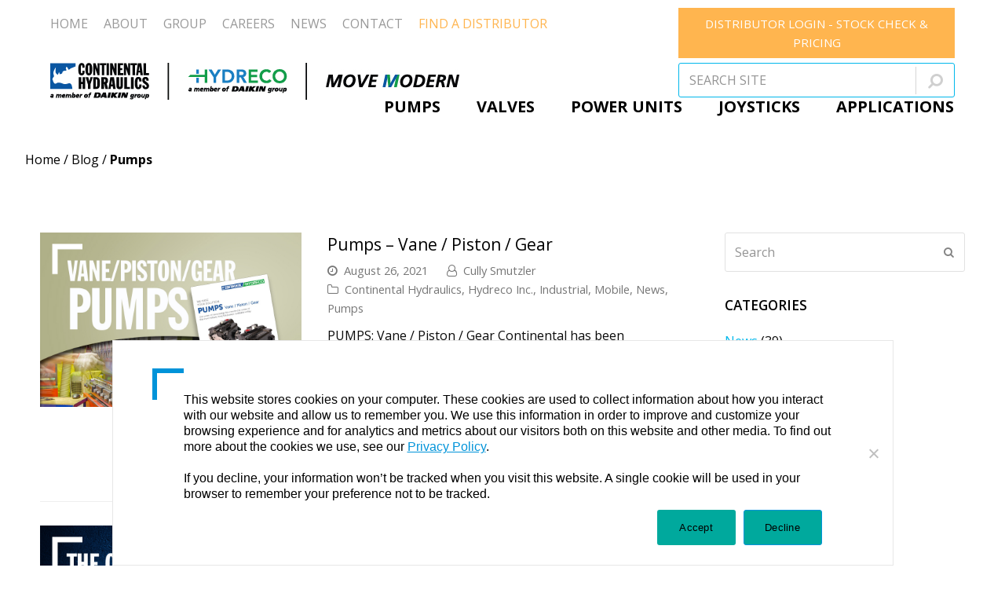

--- FILE ---
content_type: text/html; charset=UTF-8
request_url: https://continentalhydraulics.com/category/blog/pumps/
body_size: 33347
content:
<!DOCTYPE html>
<html lang="en-US" itemscope itemtype="http://schema.org/WebPage">
<head>
<meta charset="UTF-8">
<link rel="profile" href="https://gmpg.org/xfn/11">
<meta name='robots' content='index, follow, max-image-preview:large, max-snippet:-1, max-video-preview:-1' />
	<style>img:is([sizes="auto" i], [sizes^="auto," i]) { contain-intrinsic-size: 3000px 1500px }</style>
	<meta name="viewport" content="width=device-width, initial-scale=1">
<meta http-equiv="X-UA-Compatible" content="IE=edge" />
<meta name="generator" content="Total WordPress Theme 4.9.9.2" />

	<!-- This site is optimized with the Yoast SEO plugin v26.4 - https://yoast.com/wordpress/plugins/seo/ -->
	<title>Pumps Archives - Continental Hydraulics</title>
<link data-rocket-prefetch href="https://fonts.googleapis.com" rel="dns-prefetch">
<link data-rocket-prefetch href="https://www.googletagmanager.com" rel="dns-prefetch">
<link data-rocket-prefetch href="https://secure.detailsinventivegroup.com" rel="dns-prefetch">
<link data-rocket-preload as="style" href="https://fonts.googleapis.com/css?family=Cabin%3A400%2C500%2C600%2Cbold%7CPT%20Sans%20Narrow%3Aregular%2Cbold%7COpen%20Sans%3A100%2C200%2C300%2C400%2C500%2C600%2C700%2C800%2C900%2C100i%2C200i%2C300i%2C400i%2C500i%2C600i%2C700i%2C800i%2C900i&#038;subset=latin&#038;display=swap" rel="preload">
<link href="https://fonts.googleapis.com/css?family=Cabin%3A400%2C500%2C600%2Cbold%7CPT%20Sans%20Narrow%3Aregular%2Cbold%7COpen%20Sans%3A100%2C200%2C300%2C400%2C500%2C600%2C700%2C800%2C900%2C100i%2C200i%2C300i%2C400i%2C500i%2C600i%2C700i%2C800i%2C900i&#038;subset=latin&#038;display=swap" media="print" onload="this.media=&#039;all&#039;" rel="stylesheet">
<noscript><link rel="stylesheet" href="https://fonts.googleapis.com/css?family=Cabin%3A400%2C500%2C600%2Cbold%7CPT%20Sans%20Narrow%3Aregular%2Cbold%7COpen%20Sans%3A100%2C200%2C300%2C400%2C500%2C600%2C700%2C800%2C900%2C100i%2C200i%2C300i%2C400i%2C500i%2C600i%2C700i%2C800i%2C900i&#038;subset=latin&#038;display=swap"></noscript><link rel="preload" data-rocket-preload as="image" href="https://continentalhydraulics.com/wp-content/uploads/2021/06/News_QuitePVX.jpg" fetchpriority="high">
	<link rel="canonical" href="https://continentalhydraulics.com/category/blog/pumps/" />
	<meta property="og:locale" content="en_US" />
	<meta property="og:type" content="article" />
	<meta property="og:title" content="Pumps Archives - Continental Hydraulics" />
	<meta property="og:url" content="https://continentalhydraulics.com/category/blog/pumps/" />
	<meta property="og:site_name" content="Continental Hydraulics" />
	<meta name="twitter:card" content="summary_large_image" />
	<meta name="twitter:site" content="@ContinentalHyd1" />
	<script type="application/ld+json" class="yoast-schema-graph">{"@context":"https://schema.org","@graph":[{"@type":"CollectionPage","@id":"https://continentalhydraulics.com/category/blog/pumps/","url":"https://continentalhydraulics.com/category/blog/pumps/","name":"Pumps Archives - Continental Hydraulics","isPartOf":{"@id":"https://continentalhydraulics.com/#website"},"primaryImageOfPage":{"@id":"https://continentalhydraulics.com/category/blog/pumps/#primaryimage"},"image":{"@id":"https://continentalhydraulics.com/category/blog/pumps/#primaryimage"},"thumbnailUrl":"https://continentalhydraulics.com/wp-content/uploads/2021/08/news_pumps.jpg","breadcrumb":{"@id":"https://continentalhydraulics.com/category/blog/pumps/#breadcrumb"},"inLanguage":"en-US"},{"@type":"ImageObject","inLanguage":"en-US","@id":"https://continentalhydraulics.com/category/blog/pumps/#primaryimage","url":"https://continentalhydraulics.com/wp-content/uploads/2021/08/news_pumps.jpg","contentUrl":"https://continentalhydraulics.com/wp-content/uploads/2021/08/news_pumps.jpg","width":900,"height":600},{"@type":"BreadcrumbList","@id":"https://continentalhydraulics.com/category/blog/pumps/#breadcrumb","itemListElement":[{"@type":"ListItem","position":1,"name":"Home","item":"https://continentalhydraulics.com/"},{"@type":"ListItem","position":2,"name":"Blog","item":"https://continentalhydraulics.com/category/blog/"},{"@type":"ListItem","position":3,"name":"Pumps"}]},{"@type":"WebSite","@id":"https://continentalhydraulics.com/#website","url":"https://continentalhydraulics.com/","name":"Continental Hydraulics","description":"Engineering in Motion","publisher":{"@id":"https://continentalhydraulics.com/#organization"},"potentialAction":[{"@type":"SearchAction","target":{"@type":"EntryPoint","urlTemplate":"https://continentalhydraulics.com/?s={search_term_string}"},"query-input":{"@type":"PropertyValueSpecification","valueRequired":true,"valueName":"search_term_string"}}],"inLanguage":"en-US"},{"@type":"Organization","@id":"https://continentalhydraulics.com/#organization","name":"Continental Hydraulics","url":"https://continentalhydraulics.com/","logo":{"@type":"ImageObject","inLanguage":"en-US","@id":"https://continentalhydraulics.com/#/schema/logo/image/","url":"https://continentalhydraulics.com/wp-content/uploads/2018/09/ch-logo_login3.png","contentUrl":"https://continentalhydraulics.com/wp-content/uploads/2018/09/ch-logo_login3.png","width":321,"height":419,"caption":"Continental Hydraulics"},"image":{"@id":"https://continentalhydraulics.com/#/schema/logo/image/"},"sameAs":["https://www.facebook.com/continental.hydraulics/","https://x.com/ContinentalHyd1","https://www.linkedin.com/company/continental-hydraulics-inc-/"]}]}</script>
	<!-- / Yoast SEO plugin. -->


<link rel='dns-prefetch' href='//www.googletagmanager.com' />
<link rel='dns-prefetch' href='//fonts.googleapis.com' />
<link href='https://fonts.gstatic.com' crossorigin rel='preconnect' />
<link rel="alternate" type="application/rss+xml" title="Continental Hydraulics &raquo; Feed" href="https://continentalhydraulics.com/feed/" />
<link rel="alternate" type="application/rss+xml" title="Continental Hydraulics &raquo; Comments Feed" href="https://continentalhydraulics.com/comments/feed/" />
<link rel="alternate" type="application/rss+xml" title="Continental Hydraulics &raquo; Pumps Category Feed" href="https://continentalhydraulics.com/category/blog/pumps/feed/" />
		<!-- This site uses the Google Analytics by MonsterInsights plugin v9.10.0 - Using Analytics tracking - https://www.monsterinsights.com/ -->
		<!-- Note: MonsterInsights is not currently configured on this site. The site owner needs to authenticate with Google Analytics in the MonsterInsights settings panel. -->
					<!-- No tracking code set -->
				<!-- / Google Analytics by MonsterInsights -->
		<link data-minify="1" rel='stylesheet' id='wpfd-wpbakery-style-css' href='https://continentalhydraulics.com/wp-content/cache/min/1/wp-content/plugins/wp-file-download/app/includes/wpbakery/assets/css/wpbakery.css?ver=1766095009' media='all' />
<link data-minify="1" rel='stylesheet' id='remodal-css' href='https://continentalhydraulics.com/wp-content/cache/min/1/wp-content/plugins/wp-google-maps-pro/lib/remodal.css?ver=1766095009' media='all' />
<link data-minify="1" rel='stylesheet' id='remodal-default-theme-css' href='https://continentalhydraulics.com/wp-content/cache/min/1/wp-content/plugins/wp-google-maps-pro/lib/remodal-default-theme.css?ver=1766095009' media='all' />
<link data-minify="1" rel='stylesheet' id='wpgmza-marker-library-dialog-css' href='https://continentalhydraulics.com/wp-content/cache/min/1/wp-content/plugins/wp-google-maps-pro/css/marker-library-dialog.css?ver=1766095009' media='all' />
<link data-minify="1" rel='stylesheet' id='js_composer_front-css' href='https://continentalhydraulics.com/wp-content/cache/min/1/wp-content/plugins/js_composer/assets/css/js_composer.min.css?ver=1766095010' media='all' />
<style id='classic-theme-styles-inline-css'>
/*! This file is auto-generated */
.wp-block-button__link{color:#fff;background-color:#32373c;border-radius:9999px;box-shadow:none;text-decoration:none;padding:calc(.667em + 2px) calc(1.333em + 2px);font-size:1.125em}.wp-block-file__button{background:#32373c;color:#fff;text-decoration:none}
</style>
<style id='global-styles-inline-css'>
:root{--wp--preset--aspect-ratio--square: 1;--wp--preset--aspect-ratio--4-3: 4/3;--wp--preset--aspect-ratio--3-4: 3/4;--wp--preset--aspect-ratio--3-2: 3/2;--wp--preset--aspect-ratio--2-3: 2/3;--wp--preset--aspect-ratio--16-9: 16/9;--wp--preset--aspect-ratio--9-16: 9/16;--wp--preset--color--black: #000000;--wp--preset--color--cyan-bluish-gray: #abb8c3;--wp--preset--color--white: #ffffff;--wp--preset--color--pale-pink: #f78da7;--wp--preset--color--vivid-red: #cf2e2e;--wp--preset--color--luminous-vivid-orange: #ff6900;--wp--preset--color--luminous-vivid-amber: #fcb900;--wp--preset--color--light-green-cyan: #7bdcb5;--wp--preset--color--vivid-green-cyan: #00d084;--wp--preset--color--pale-cyan-blue: #8ed1fc;--wp--preset--color--vivid-cyan-blue: #0693e3;--wp--preset--color--vivid-purple: #9b51e0;--wp--preset--gradient--vivid-cyan-blue-to-vivid-purple: linear-gradient(135deg,rgba(6,147,227,1) 0%,rgb(155,81,224) 100%);--wp--preset--gradient--light-green-cyan-to-vivid-green-cyan: linear-gradient(135deg,rgb(122,220,180) 0%,rgb(0,208,130) 100%);--wp--preset--gradient--luminous-vivid-amber-to-luminous-vivid-orange: linear-gradient(135deg,rgba(252,185,0,1) 0%,rgba(255,105,0,1) 100%);--wp--preset--gradient--luminous-vivid-orange-to-vivid-red: linear-gradient(135deg,rgba(255,105,0,1) 0%,rgb(207,46,46) 100%);--wp--preset--gradient--very-light-gray-to-cyan-bluish-gray: linear-gradient(135deg,rgb(238,238,238) 0%,rgb(169,184,195) 100%);--wp--preset--gradient--cool-to-warm-spectrum: linear-gradient(135deg,rgb(74,234,220) 0%,rgb(151,120,209) 20%,rgb(207,42,186) 40%,rgb(238,44,130) 60%,rgb(251,105,98) 80%,rgb(254,248,76) 100%);--wp--preset--gradient--blush-light-purple: linear-gradient(135deg,rgb(255,206,236) 0%,rgb(152,150,240) 100%);--wp--preset--gradient--blush-bordeaux: linear-gradient(135deg,rgb(254,205,165) 0%,rgb(254,45,45) 50%,rgb(107,0,62) 100%);--wp--preset--gradient--luminous-dusk: linear-gradient(135deg,rgb(255,203,112) 0%,rgb(199,81,192) 50%,rgb(65,88,208) 100%);--wp--preset--gradient--pale-ocean: linear-gradient(135deg,rgb(255,245,203) 0%,rgb(182,227,212) 50%,rgb(51,167,181) 100%);--wp--preset--gradient--electric-grass: linear-gradient(135deg,rgb(202,248,128) 0%,rgb(113,206,126) 100%);--wp--preset--gradient--midnight: linear-gradient(135deg,rgb(2,3,129) 0%,rgb(40,116,252) 100%);--wp--preset--font-size--small: 13px;--wp--preset--font-size--medium: 20px;--wp--preset--font-size--large: 36px;--wp--preset--font-size--x-large: 42px;--wp--preset--spacing--20: 0.44rem;--wp--preset--spacing--30: 0.67rem;--wp--preset--spacing--40: 1rem;--wp--preset--spacing--50: 1.5rem;--wp--preset--spacing--60: 2.25rem;--wp--preset--spacing--70: 3.38rem;--wp--preset--spacing--80: 5.06rem;--wp--preset--shadow--natural: 6px 6px 9px rgba(0, 0, 0, 0.2);--wp--preset--shadow--deep: 12px 12px 50px rgba(0, 0, 0, 0.4);--wp--preset--shadow--sharp: 6px 6px 0px rgba(0, 0, 0, 0.2);--wp--preset--shadow--outlined: 6px 6px 0px -3px rgba(255, 255, 255, 1), 6px 6px rgba(0, 0, 0, 1);--wp--preset--shadow--crisp: 6px 6px 0px rgba(0, 0, 0, 1);}:where(.is-layout-flex){gap: 0.5em;}:where(.is-layout-grid){gap: 0.5em;}body .is-layout-flex{display: flex;}.is-layout-flex{flex-wrap: wrap;align-items: center;}.is-layout-flex > :is(*, div){margin: 0;}body .is-layout-grid{display: grid;}.is-layout-grid > :is(*, div){margin: 0;}:where(.wp-block-columns.is-layout-flex){gap: 2em;}:where(.wp-block-columns.is-layout-grid){gap: 2em;}:where(.wp-block-post-template.is-layout-flex){gap: 1.25em;}:where(.wp-block-post-template.is-layout-grid){gap: 1.25em;}.has-black-color{color: var(--wp--preset--color--black) !important;}.has-cyan-bluish-gray-color{color: var(--wp--preset--color--cyan-bluish-gray) !important;}.has-white-color{color: var(--wp--preset--color--white) !important;}.has-pale-pink-color{color: var(--wp--preset--color--pale-pink) !important;}.has-vivid-red-color{color: var(--wp--preset--color--vivid-red) !important;}.has-luminous-vivid-orange-color{color: var(--wp--preset--color--luminous-vivid-orange) !important;}.has-luminous-vivid-amber-color{color: var(--wp--preset--color--luminous-vivid-amber) !important;}.has-light-green-cyan-color{color: var(--wp--preset--color--light-green-cyan) !important;}.has-vivid-green-cyan-color{color: var(--wp--preset--color--vivid-green-cyan) !important;}.has-pale-cyan-blue-color{color: var(--wp--preset--color--pale-cyan-blue) !important;}.has-vivid-cyan-blue-color{color: var(--wp--preset--color--vivid-cyan-blue) !important;}.has-vivid-purple-color{color: var(--wp--preset--color--vivid-purple) !important;}.has-black-background-color{background-color: var(--wp--preset--color--black) !important;}.has-cyan-bluish-gray-background-color{background-color: var(--wp--preset--color--cyan-bluish-gray) !important;}.has-white-background-color{background-color: var(--wp--preset--color--white) !important;}.has-pale-pink-background-color{background-color: var(--wp--preset--color--pale-pink) !important;}.has-vivid-red-background-color{background-color: var(--wp--preset--color--vivid-red) !important;}.has-luminous-vivid-orange-background-color{background-color: var(--wp--preset--color--luminous-vivid-orange) !important;}.has-luminous-vivid-amber-background-color{background-color: var(--wp--preset--color--luminous-vivid-amber) !important;}.has-light-green-cyan-background-color{background-color: var(--wp--preset--color--light-green-cyan) !important;}.has-vivid-green-cyan-background-color{background-color: var(--wp--preset--color--vivid-green-cyan) !important;}.has-pale-cyan-blue-background-color{background-color: var(--wp--preset--color--pale-cyan-blue) !important;}.has-vivid-cyan-blue-background-color{background-color: var(--wp--preset--color--vivid-cyan-blue) !important;}.has-vivid-purple-background-color{background-color: var(--wp--preset--color--vivid-purple) !important;}.has-black-border-color{border-color: var(--wp--preset--color--black) !important;}.has-cyan-bluish-gray-border-color{border-color: var(--wp--preset--color--cyan-bluish-gray) !important;}.has-white-border-color{border-color: var(--wp--preset--color--white) !important;}.has-pale-pink-border-color{border-color: var(--wp--preset--color--pale-pink) !important;}.has-vivid-red-border-color{border-color: var(--wp--preset--color--vivid-red) !important;}.has-luminous-vivid-orange-border-color{border-color: var(--wp--preset--color--luminous-vivid-orange) !important;}.has-luminous-vivid-amber-border-color{border-color: var(--wp--preset--color--luminous-vivid-amber) !important;}.has-light-green-cyan-border-color{border-color: var(--wp--preset--color--light-green-cyan) !important;}.has-vivid-green-cyan-border-color{border-color: var(--wp--preset--color--vivid-green-cyan) !important;}.has-pale-cyan-blue-border-color{border-color: var(--wp--preset--color--pale-cyan-blue) !important;}.has-vivid-cyan-blue-border-color{border-color: var(--wp--preset--color--vivid-cyan-blue) !important;}.has-vivid-purple-border-color{border-color: var(--wp--preset--color--vivid-purple) !important;}.has-vivid-cyan-blue-to-vivid-purple-gradient-background{background: var(--wp--preset--gradient--vivid-cyan-blue-to-vivid-purple) !important;}.has-light-green-cyan-to-vivid-green-cyan-gradient-background{background: var(--wp--preset--gradient--light-green-cyan-to-vivid-green-cyan) !important;}.has-luminous-vivid-amber-to-luminous-vivid-orange-gradient-background{background: var(--wp--preset--gradient--luminous-vivid-amber-to-luminous-vivid-orange) !important;}.has-luminous-vivid-orange-to-vivid-red-gradient-background{background: var(--wp--preset--gradient--luminous-vivid-orange-to-vivid-red) !important;}.has-very-light-gray-to-cyan-bluish-gray-gradient-background{background: var(--wp--preset--gradient--very-light-gray-to-cyan-bluish-gray) !important;}.has-cool-to-warm-spectrum-gradient-background{background: var(--wp--preset--gradient--cool-to-warm-spectrum) !important;}.has-blush-light-purple-gradient-background{background: var(--wp--preset--gradient--blush-light-purple) !important;}.has-blush-bordeaux-gradient-background{background: var(--wp--preset--gradient--blush-bordeaux) !important;}.has-luminous-dusk-gradient-background{background: var(--wp--preset--gradient--luminous-dusk) !important;}.has-pale-ocean-gradient-background{background: var(--wp--preset--gradient--pale-ocean) !important;}.has-electric-grass-gradient-background{background: var(--wp--preset--gradient--electric-grass) !important;}.has-midnight-gradient-background{background: var(--wp--preset--gradient--midnight) !important;}.has-small-font-size{font-size: var(--wp--preset--font-size--small) !important;}.has-medium-font-size{font-size: var(--wp--preset--font-size--medium) !important;}.has-large-font-size{font-size: var(--wp--preset--font-size--large) !important;}.has-x-large-font-size{font-size: var(--wp--preset--font-size--x-large) !important;}
:where(.wp-block-post-template.is-layout-flex){gap: 1.25em;}:where(.wp-block-post-template.is-layout-grid){gap: 1.25em;}
:where(.wp-block-columns.is-layout-flex){gap: 2em;}:where(.wp-block-columns.is-layout-grid){gap: 2em;}
:root :where(.wp-block-pullquote){font-size: 1.5em;line-height: 1.6;}
</style>
<link rel='stylesheet' id='cookie-notice-front-css' href='https://continentalhydraulics.com/wp-content/plugins/cookie-notice/css/front.min.css?ver=2.5.10' media='all' />
<link rel='stylesheet' id='ctf_styles-css' href='https://continentalhydraulics.com/wp-content/plugins/custom-twitter-feeds/css/ctf-styles.min.css?ver=2.3.1' media='all' />
<link data-minify="1" rel='stylesheet' id='image-hover-effects-css-css' href='https://continentalhydraulics.com/wp-content/cache/min/1/wp-content/plugins/mega-addons-for-visual-composer/css/ihover.css?ver=1766095010' media='all' />
<link data-minify="1" rel='stylesheet' id='style-css-css' href='https://continentalhydraulics.com/wp-content/cache/min/1/wp-content/plugins/mega-addons-for-visual-composer/css/style.css?ver=1766095010' media='all' />
<link data-minify="1" rel='stylesheet' id='font-awesome-latest-css' href='https://continentalhydraulics.com/wp-content/cache/min/1/wp-content/plugins/mega-addons-for-visual-composer/css/font-awesome/css/all.css?ver=1766095010' media='all' />
<link data-minify="1" rel='stylesheet' id='backButtonCSS-css' href='https://continentalhydraulics.com/wp-content/cache/min/1/wp-content/plugins/wp-back-button/css/style.css?ver=1766095010' media='all' />


<link data-minify="1" rel='stylesheet' id='dashicons-css' href='https://continentalhydraulics.com/wp-content/cache/min/1/wp-includes/css/dashicons.min.css?ver=1766095010' media='all' />
<link data-minify="1" rel='stylesheet' id='megamenu-css' href='https://continentalhydraulics.com/wp-content/cache/min/1/wp-content/uploads/maxmegamenu/style.css?ver=1766095010' media='all' />
<link data-minify="1" rel='stylesheet' id='wpex-style-css' href='https://continentalhydraulics.com/wp-content/cache/min/1/wp-content/themes/Total/style.css?ver=1766095010' media='all' />
<link data-minify="1" rel='stylesheet' id='wpex-visual-composer-css' href='https://continentalhydraulics.com/wp-content/cache/min/1/wp-content/themes/Total/assets/css/wpex-visual-composer.css?ver=1766095010' media='all' />

<link data-minify="1" rel='stylesheet' id='eeb-css-frontend-css' href='https://continentalhydraulics.com/wp-content/cache/min/1/wp-content/plugins/email-encoder-bundle/core/includes/assets/css/style.css?ver=1766095010' media='all' />
<link data-minify="1" rel='stylesheet' id='dhvc-form-font-awesome-css' href='https://continentalhydraulics.com/wp-content/cache/min/1/wp-content/plugins/dhvc-form/assets/fonts/font-awesome/css/font-awesome.min.css?ver=1766095010' media='all' />
<link rel='stylesheet' id='dhvc-form-css' href='https://continentalhydraulics.com/wp-content/plugins/dhvc-form/assets/css/style.min.css?ver=2.2.3' media='all' />
<!--[if IE 8]>
<link rel='stylesheet' id='wpex-ie8-css' href='https://continentalhydraulics.com/wp-content/themes/Total/assets/css/wpex-ie8.css?ver=4.9.9.2' media='all' />
<![endif]-->
<!--[if IE 9]>
<link rel='stylesheet' id='wpex-ie9-css' href='https://continentalhydraulics.com/wp-content/themes/Total/assets/css/wpex-ie9.css?ver=4.9.9.2' media='all' />
<![endif]-->
<link rel='stylesheet' id='wp-add-custom-css-css' href='https://continentalhydraulics.com?display_custom_css=css&#038;ver=6a193ab6eaa0078654d4c146c923b662' media='all' />
<script src="https://continentalhydraulics.com/wp-includes/js/jquery/jquery.min.js?ver=3.7.1" id="jquery-core-js"></script>
<script src="https://continentalhydraulics.com/wp-includes/js/jquery/jquery-migrate.min.js?ver=3.4.1" id="jquery-migrate-js"></script>
<script src="https://continentalhydraulics.com/wp-content/plugins/wp-google-maps-pro/lib/remodal.min.js?ver=6a193ab6eaa0078654d4c146c923b662" id="remodal-js"></script>
<script id="cookie-notice-front-js-before">
var cnArgs = {"ajaxUrl":"https:\/\/continentalhydraulics.com\/wp-admin\/admin-ajax.php","nonce":"38f410cb2d","hideEffect":"fade","position":"bottom","onScroll":false,"onScrollOffset":100,"onClick":false,"cookieName":"cookie_notice_accepted","cookieTime":2592000,"cookieTimeRejected":2592000,"globalCookie":false,"redirection":false,"cache":true,"revokeCookies":false,"revokeCookiesOpt":"automatic"};
</script>
<script src="https://continentalhydraulics.com/wp-content/plugins/cookie-notice/js/front.min.js?ver=2.5.10" id="cookie-notice-front-js"></script>
<script src="https://continentalhydraulics.com/wp-content/plugins/wp-back-button/js/wp-backbutton.js?ver=6a193ab6eaa0078654d4c146c923b662" id="backButtonJS-js"></script>
<script id="wpgmza_data-js-extra">
var wpgmza_google_api_status = {"message":"Engine is not google-maps","code":"ENGINE_NOT_GOOGLE_MAPS"};
</script>
<script src="https://continentalhydraulics.com/wp-content/plugins/wp-google-maps/wpgmza_data.js?ver=6a193ab6eaa0078654d4c146c923b662" id="wpgmza_data-js"></script>
<!--[if lt IE 9]>
<script src="https://continentalhydraulics.com/wp-content/themes/Total/assets/js/dynamic/html5.js?ver=4.9.9.2" id="wpex-html5shiv-js"></script>
<![endif]-->
<script src="https://continentalhydraulics.com/wp-content/plugins/email-encoder-bundle/core/includes/assets/js/custom.js?ver=251201-65940" id="eeb-js-frontend-js"></script>

<!-- Google tag (gtag.js) snippet added by Site Kit -->
<!-- Google Analytics snippet added by Site Kit -->
<script src="https://www.googletagmanager.com/gtag/js?id=GT-55XDRZW" id="google_gtagjs-js" async></script>
<script id="google_gtagjs-js-after">
window.dataLayer = window.dataLayer || [];function gtag(){dataLayer.push(arguments);}
gtag("set","linker",{"domains":["continentalhydraulics.com"]});
gtag("js", new Date());
gtag("set", "developer_id.dZTNiMT", true);
gtag("config", "GT-55XDRZW");
</script>
<script></script><link rel="https://api.w.org/" href="https://continentalhydraulics.com/wp-json/" /><link rel="alternate" title="JSON" type="application/json" href="https://continentalhydraulics.com/wp-json/wp/v2/categories/646" /><link rel="EditURI" type="application/rsd+xml" title="RSD" href="https://continentalhydraulics.com/xmlrpc.php?rsd" />

<meta name="generator" content="Site Kit by Google 1.166.0" /><script type="text/javascript" src="https://secure.detailsinventivegroup.com/js/787728.js" ></script> <noscript><img alt="" src="https://secure.detailsinventivegroup.com/787728.png" style="display:none;" /></noscript><style type="text/css">.backButton{}</style><style id="wpfd_custom_css"></style><noscript><style>body .wpex-vc-row-stretched, body .vc_row-o-full-height { visibility: visible; }</style></noscript>		<style id="wp-custom-css">
			.dhvc-form-success{text-align:center !important;font-size:14px;font-weight:bold;color:#37a8df}#footer-bottom-inner{margin-top:-20px !important}.ubermenu-sub-indicator{display:none !important}.ubermenu-target-title{font-weight:bold !important}.previous,.previous_page{text-align:left;padding-top:5px;margin-top:0!important;padding-left:30px;z-index:1000 !important;font-size:14px !important;height:30px;background-color:#f1f1f1}.previous{margin-left:-0px;margin-right:0;margin-bottom:40px !important;max-width:100%}.previous_page{margin-left:-30px;margin-right:-30px;margin-bottom:-30px !important;max-width:1200px}.vc_custom_heading{padding-bottom:10px}.vc_pageable-slide-wrapper{padding-left:15px !important}.hide{display:none !important}.hide2{display:none !important}.file{max-width:350px !important}#post-media{display:none}.vcex-recent-news-date2{display:none}.page-subheading{font-size:18px}h2.portfolio-entry-title{font-size:12px !important}@media only screen and (max-width:800px){h2.portfolio-entry-title{font-size:10px !important}}@media only screen and (max-width:767px){#sidr-id-menu-item-6011{display:none !important}h2.portfolio-entry-title{font-size:11px !important}}.sidebar-container{padding:0 !important}.wpgmaps_get_directions{background-color:#fdb913 !important}.wpgmza_store_locator_options_button,.fa-google{display:none !important}.wpgmza_button{font-family:'Lato',sans-serif !important;border-color:rgba(221,153,51,0.7) !important}.wpgmza_iw_title{background-color:#fdb913 !important;color:#ffffff !important;margin-top:10px !important;margin-bottom:10px !important}#wpgmza_table_25_wrapper{padding:10px !important}.dcv-position2{margin-top:-0px !important}.dcv-height2{min-height:100% !important}.vcex-heading-graphical2{min-height:100px !important}.wpgmza_marker_holder{padding:15px;border:0}#wpgmza_marker_holder_25{border:0}.fa-home{color:#ffffff !important}@media only screen and (max-width:414px){.page-header-title{font-size:14px !important;padding-top:20px !important}}@media only screen and (max-width:767px){.sidebar-container{display:none !important}}#widget{font-size:10px !important}.timeline-Header{display:none !important}.timeline-Footer{display:none !important}#site-header-sticky-wrapper.is-sticky #site-header{box-shadow:none;-moz-box-shadow:none;-webkit-box-shadow:none}.portfolio-entry-excerpt{display:none !important}.wpgmza-popout-panel,.wpgmaps_directions_outer_div{max-width:340px !important;margin-right:-10px !important;margin-left:0 !important}.wpgmaps_get_directions{background-color:#37a8df !important;max-width:100px !important}.zip{font-weight:600}.flip_blocks{background-size:auto;background-repeat:no-repeat}.page-header{min-height:100px;vertical-align:middle;border:0 !important}.page-header-title{padding-top:12px}.title-header{font-family:'Lato',sans-serif;max-width:1200px !important;margin-left:auto;margin-right:auto;vertical-align:middle}.title-main{margin-top:-350px !important}.title-width,.title-bread{max-width:1200px !important;margin-left:auto !important;margin-right:auto !important;vertical-align:middle !important}.title-width{padding-top:50px}.title-bread{padding-top:10px}.site-breadcrumbs{padding-top:0}.social-style{text-align:left}.widget-title2{font-size:14px !important}.wpb_column{margin-bottom:-0px}.ac-style,.ui-accordion-header,.ui-state-default,.ui-accordion-header-active,.ui-state-active,.ui-corner-top,.ui-accordion-icons{font-size:16px;border:1px solid #000000}/* Tooltip container */.tooltip{position:relative;display:inline-block;border-bottom:1px dotted black;/* If you want dots under the hoverable text */}/* Tooltip text */.tooltip .tooltiptext{visibility:hidden;width:120px;background-color:#555;color:#fff;text-align:center;padding:5px 0;border-radius:6px;/* Position the tooltip text */position:absolute;z-index:1;bottom:125%;left:50%;margin-left:-60px;/* Fade in tooltip */opacity:0;transition:opacity 0.3s}/* Tooltip arrow */.tooltip .tooltiptext::after{content:"";position:absolute;top:100%;left:50%;margin-left:-5px;border-width:5px;border-style:solid;border-color:#555 transparent transparent transparent}/* Show the tooltip text when you mouse over the tooltip container */.tooltip:hover .tooltiptext{visibility:visible;opacity:1}/*read more button color red*/.vc_btn3-color-juicy-pink{background:#19499c !important}li.menu-item-2320{border:1px solid #FDB913 !important;-moz-border-radius:6px;-webkit-border-radius:6px;border-radius:6px !important;font-family:'Lato' !important;font-size:10pt !important;color:#3C3C3B !important;margin-left:10px !important;margin-top:-1px;max-height:53px !important;padding:0 !important}.shrink-sticky-header #site-logo.site-branding img{max-height:85px !important}.boxed-main-layout.wpex-responsive #wrap{max-width:100%;-webkit-box-shadow:0 1px 4px rgba(0,0,0,0.25);-moz-box-shadow:0 1px 4px rgba(0,0,0,0.25);box-shadow:0 1px 4px rgba(0,0,0,0.25)}/* Product Template */.text-right{text-align:right}.product-sidebar-list .vc_tta-controls-icon::before{border-color:#052e86 !important}.wpex-slider .sp-nc-thumbnail-container{border:1px solid #000}.product-footer-links .wpb_wrapper>div{display:inline-block !important}.wpex-slider.no-margin-thumbnails.product-gal-slide .sp-nc-thumbnail-container{margin:5px 5px 0 0 !important;height:50px;overflow:hidden}.list-pdfs-btns .mega_info_box_2{width:65%;float:left}.list-pdfs-btns .vcex-multi-buttons{width:30%;float:right}.list-pdfs-btns .vcex-multi-buttons a{background-color:#fdb913 !important;display:block !important}.list-pdfs-btns .vcex-multi-buttons a+a{background-color:#ebebeb !important}.list-pdfs-btns .vc_separator{clear:both}/* Product page */#wpex_simple_menu-3.sidebar-box .widget-title{background-color:#00B7EB;color:#FFF;font-size:18px;text-transform:uppercase;padding:5px 20px}.products-banner{margin-bottom:30px}/*.products-banner:after{background:#00adee;opacity:.6;content:'';display:block;position:absolute;top:0;left:0;width:100%;height:100%;z-index:2}*/.page-header{min-height:80px !important}#mega-menu-wrap-main_menu #mega-menu-main_menu li.mega-menu-item{line-height:1.4 !important}.section-hide{display:none !important}.product-tabs-bottom .vc_tta-tabs-list .vc_tta-tab a{color:#FFF !important;position:relative;border-radius:0 !important;background-color:#c7c7c7 !important;padding:10px 35px !important;min-width:200px !important;text-align:center !important;font-size:13px;border:0 !important}/*tabs*//*.product-tabs-bottom .vc_tta-tabs-list .vc_tta-tab a:before{content:'' !important;display:block !important;border-left:35px solid #fff !important;border-top:0 solid transparent !important;border-bottom:40px solid transparent !important;position:absolute !important;top:0;left:0;width:0 !important;height:0 !important}.product-tabs-bottom .vc_tta-tabs-list .vc_tta-tab a:after{content:'' !important;display:block !important;border-right:35px solid #fff !important;border-top:0 solid transparent !important;border-bottom:40px solid transparent !important;position:absolute !important;top:0;right:0;width:0 !important;height:0 !important}*/.product-tabs-bottom .vc_tta-tabs-list .vc_tta-tab a{width:200px;height:35px;padding:12px 15px 2px !important;background-image:url(/wp-content/uploads/2020/06/DESIGN-Tabs.png);background-position:-13px -276px;background-repeat:no-repeat;background-color:transparent !important}.product-tabs-bottom .vc_tta-tabs-list .vc_tta-tab + .vc_tta-tab a{margin-left:-15px}/*.product-tabs-bottom .vc_tta-tabs-list .vc_tta-tab:nth-child(1) a{background-color:#fcba63 !important}.product-tabs-bottom .vc_tta-tabs-list .vc_tta-tab:nth-child(2) a{background-color:#3CA7DE !important}.product-tabs-bottom .vc_tta-tabs-list .vc_tta-tab:nth-child(3) a{background-color:#A7A9AC !important}*/.product-tabs-bottom .vc_tta-tabs-list .vc_tta-tab:nth-child(2) a{background-position:-198px -167px}.product-tabs-bottom .vc_tta-tabs-list .vc_tta-tab:nth-child(3) a{background-position:-356px 4px}.product-tabs-bottom .vc_tta-panel .vc_tta-panel-body{padding-left:0 !important;padding-right:0 !important;padding-top:30px !important}.product-tabs-bottom .tab1 .vc_tta-panel-body{border-top:20px solid #f3bc6d !important}.product-tabs-bottom .tab2 .vc_tta-panel-body{border-top:20px solid #3CA7DE !important}.product-tabs-bottom .tab3 .vc_tta-panel-body{border-top:20px solid #A7A9AC !important}.product-tabs-bottom .vc_tta-panel-body{border-top:20px solid #f3bc6d !important}.tab1 .wpfd-content-default .filecontent >div.ext.pdf{background-image:url('/wp-content/uploads/2020/05/pdf-orange.png');-webkit-filter:initial;filter:initial}.tab2 .wpfd-content-default .filecontent >div.ext.pdf{background-image:url('/wp-content/uploads/2020/05/pdf-blue.png');-webkit-filter:initial;filter:initial}.wpfd-content{background:none !important}.wpfd-container-default{padding:0 0 10px 0}.wpfd-content-default .wpfd_list .file{margin:0 0 20px !important;padding:0 10px 0 0 !important;border:0 !important}.wpfd-container .wpfd-categories{min-height:1px !important}.wpfd-content-default .filecontent >div.ext,.wpfd-content-tree ul .wpfd-file.ext.zip,#tree-wpfd-box .dropblock div.ext.zip{-webkit-filter:grayscale(1);filter:grayscale(1)}.wpfd-content-default .file h3{word-break:break-word}.wpfd-file.wpfd-single-file .wpfd-file-link{background-color:#888888 !important}.downloadlink.wpfd_downloadlink,.wpfd-content .downloadlink{background-color:#fcba63 !important;border-color:#fcba63 !important}#et-boc .wpfd-content .wpfd-container,.wpfd-content .wpfd-container{margin:5px 0 0 0 !important}#et-boc .wpfd-content-default .wpfd_list .file h3 a,.wpfd-content-default .wpfd_list .file h3 a,#et-boc .wpfd-content-default .wpfd_list .file .filecontent h3,.wpfd-content-default .wpfd_list .file .filecontent h3{font-family:"Open Sans" !important;font-size:13px !important;padding:0 0 0;color:#333333 !important}#et-boc .wpfd-content-default .wpfd_list .file .file-right .downloadlink,.wpfd-content-default .wpfd_list .file .file-right .downloadlink{margin:0 0 5px 0 !important}#et-boc .wpfd-content-default .wpfd_list .file .file-xinfo,.wpfd-content-default .wpfd_list .file .file-xinfo{color:#000 !important;padding:5px 0 0;font-size:11px !important;font-weight:400 !important;line-height:1 !important;font-family:"Open Sans" !important}#et-boc .wpfd-content-default .wpfd_list .file .file-xinfo >div >span,.wpfd-content-default .wpfd_list .file .file-xinfo >div >span{font-size:11px !important;min-width:10px !important;font-weight:400 !important;line-height:1 !important;font-family:"Open Sans" !important}#et-boc .wpfd-content-default .wpfd_list .file .file-right .openlink,.wpfd-content-default .wpfd_list .file .file-right .openlink{margin-top:0 !important}#menu-products-sidebar-menu li a{display:block;color:#666;transition:0.15s all ease}#menu-products-sidebar-menu ul{margin-left:20px}#menu-products-sidebar-menu>li>ul:last-child{margin-bottom:10px}/* NEW HEADER */.navbar-style-one{margin-top:-29px}#site-header-sticky-wrapper.is-sticky #site-header{box-shadow:0 0 20px rgba(0,0,0,.1)}#top-bar{padding-bottom:0 !important;padding-top:10px}#top-bar:after{content:'';display:block;background-color:#00B7EB;height:1px;position:absolute;bottom:43px;right:0;width:calc(100% - 250px);z-index:990;visibility:visible}#top-bar-wrap{border-bottom:0 !important}#top-bar-content{float:none !important;text-transform:uppercase;width:100%}#top-bar .searchform{display:block}.has-content .top-bar-menu{margin-top:7px}#top-bar-content .top-login{float:none;margin-top:0;margin-right:0}#top-bar-content .top-login a{background:#FFB54F;color:#FFF !important;display:block;padding:8px 5px;text-align:center;margin-bottom:6px;font-size:15px;text-decoration:none}#top-bar-content .top-login a:hover{background:#0032A0 !important}.top-bar-menu li.current_page_item a{color:#00B7EB !important}.top-bar-menu li.text-yellow a{color:#FFB54F !important}.top-bar-menu li.text-yellow a:hover,.top-bar-menu li.current_page_item.text-yellow a{color:#00B7EB !important}.head-topright{float:right;width:352px}.head-topright >span{margin-top:7px}.head-topright >span.top-login a{color:#000 !important}#top-bar .searchform input{background-color:#fff;border:1px solid #00B7EB}#top-bar .searchform input:focus{background-color:#fdfdfd}#top-bar .searchform .searchform-submit{height:35px;top:0;padding:7px 15px;margin:0;right:0;font-size:20px;border-left:1px solid #ababab;margin-top:5px;color:#a0a0a0}#top-bar .searchform .searchform-submit:hover{color:#000}#top-bar .searchform .searchform-submit .fa{-moz-transform:rotate(90deg);-webkit-transform:rotate(90deg);-o-transform:rotate(90deg);-ms-transform:rotate(90deg);transform:rotate(90deg)}#site-header #site-header-inner{padding-top:0 !important}#mega-menu-wrap-main_menu #mega-menu-main_menu >li.mega-menu-megamenu >ul.mega-sub-menu >li.mega-menu-item,#mega-menu-wrap-main_menu #mega-menu-main_menu >li.mega-menu-megamenu >ul.mega-sub-menu li.mega-menu-column >ul.mega-sub-menu >li.mega-menu-item{padding-top:5px !important;padding-bottom:5px !important}#mega-menu-wrap-main_menu #mega-menu-main_menu >li.mega-menu-megamenu >ul.mega-sub-menu >li.mega-menu-item.mega-menu-item-type-widget{padding-top:0 !important;padding-bottom:0 !important}.text-black >a{color:#333 !important}#mega-menu-wrap-main_menu #mega-menu-main_menu >li.mega-menu-megamenu.mega-menu-item{position:relative !important}#mega-menu-wrap-main_menu #mega-menu-main_menu >li.mega-menu-item:last-child{margin-right:0}#mega-menu-wrap-main_menu #mega-menu-main_menu >li.mega-menu-megamenu.mega-menu-item.fullwidth-submenu{position:static !important}#mega-menu-wrap-main_menu #mega-menu-main_menu >li.mega-menu-megamenu.mega-menu-item.fullwidth-submenu >ul{width:100%;left:0;width:calc(100% + 90px);left:auto;right:0}#mega-menu-wrap-main_menu #mega-menu-main_menu >li.mega-menu-megamenu >ul.mega-sub-menu,#mega-menu-wrap-main_menu #mega-menu-main_menu >li.mega-menu-flyout ul.mega-sub-menu{box-shadow:3px 3px 4px rgba(0,0,0,.3)}#mega-menu-wrap-main_menu #mega-menu-main_menu >li.mega-menu-megamenu.mega-menu-item-9055 >ul.mega-sub-menu{width:250px}#mega-menu-wrap-main_menu #mega-menu-main_menu >li.mega-menu-flyout.mega-menu-item-10149 >ul.mega-sub-menu{width:367px;right:0}@media screen and (max-width:1320px) and (min-width:960px){body:not(.home) #content-wrap{max-width:92%}.row-breadcrumbs .vc_column-inner{max-width:92% !important}}@media screen and (max-width:1200px) and (min-width:960px){#mega-menu-wrap-main_menu #mega-menu-main_menu >li.mega-menu-item{margin-right:0 !important}}@media screen and (min-width:960px){.header-one #site-logo{margin-top:-49px;margin-bottom:8px}#site-header.shrink-sticky-header.sticky-header-shrunk #site-logo{margin-top:5px;margin-bottom:0}#top-bar,#site-header #site-header-inner{max-width:90%}}/* default page */.page-header-title,.page-subheading,.page-header + .previous{display:none}.site-breadcrumbs{padding:20px 0 !important;font-size:16px}.caption-align-left .vcex-image-grid-entry{text-align:left}.wpb_column.border-top-left >div,.wpb_column.border-top-left-blue-corner >.vc_column-inner >.wpb_wrapper{position:relative}.wpb_column.border-top-left >div:before,.wpb_column.border-top-left-blue-corner >.vc_column-inner >.wpb_wrapper:before{position:absolute;top:0;left:0;width:70px;height:10px;background-color:#999999;content:'';display:block}.wpb_column.border-top-left >div:after,.wpb_column.border-top-left-blue-corner >.vc_column-inner >.wpb_wrapper:after{position:absolute;top:0;left:0;width:10px;height:70px;background-color:#999999;content:'';display:block}.wpb_column.border-top-left-blue >div:before,.wpb_column.border-top-left-blue >div:after{background-color:#00B7EB}.wpb_column.border-top-left-sm >div:before{width:35px;height:5px}.wpb_column.border-top-left-sm >div:after{width:5px;height:35px}.wpb_column.border-top-left-blue-corner >.vc_column-inner >.wpb_wrapper:before,.wpb_column.border-top-left-blue-corner >.vc_column-inner >.wpb_wrapper:after{background-color:#00B7EB}.wpb_column.border-top-left-blue-corner >.vc_column-inner >.wpb_wrapper,.wpb_column.border-top-left-blue-corner >.vc_column-inner >.wpb_wrapper>div{height:100%}.testimonial-custom-css{font-size:20px;font-style:italic;color:#000;padding-bottom:0;line-height:1.4}.testimonial-custom-css .vcex-testimonials-fullslider-author{margin:20px 0 5px;font-size:25px;font-style:normal;font-weight:300}.testimonial-custom-css .entry,.testimonial-custom-css .entry p{font-weight:600}.vcex-testimonials-fullslider .sp-button{background:#999999 !important}.vcex-testimonials-fullslider .sp-button.sp-selected-button,.vcex-testimonials-fullslider .sp-button:hover{background-color:#00B7EB !important}.bg-center >div{background-position:center center !important}.cta-application .wpb_single_image_caption{bottom:0;width:100%;text-transform:uppercase;background-color:rgba(19,116,162,.7);opacity:1;padding:15px 10px;font-size:16px}.cta-application:hover .wpb_single_image_caption{background-color:rgba(24,116,162,0.85)}.cta-application.cta-application-green .wpb_single_image_caption{background-color:rgba(36,99,71,.7)}.cta-application.cta-application-green:hover .wpb_single_image_caption{background-color:rgba(28,99,68,0.75)}.cta-application .wpb_single_image_caption a{color:#FFF !important}.max-height-265 img{max-height:286px;width:auto}@-webkit-keyframes gradientblue{0%{background-position:0 50%}50%{background-position:100% 50%}100%{background-position:0 50%}}@-moz-keyframes gradientblue{0%{background-position:0 50%}50%{background-position:100% 51%}100%{background-position:0 50%}}@-o-keyframes gradientblue{0%{background-position:0 50%}50%{background-position:100% 51%}100%{background-position:0 50%}}@keyframes gradientblue{0%{background-position:0 50%}50%{background-position:100% 51%}100%{background-position:0 50%}}@-webkit-keyframes gradientyellow{0%{background-position:0 50%}50%{background-position:100% 51%}100%{background-position:0 50%}}@-moz-keyframes gradientyellow{0%{background-position:0 50%}50%{background-position:100% 51%}100%{background-position:0 50%}}@-o-keyframes gradientyellow{0%{background-position:0 50%}50%{background-position:100% 51%}100%{background-position:0 50%}}@keyframes gradientyellow{0%{background-position:0 50%}50%{background-position:100% 51%}100%{background-position:0 50%}}.bg-gradient-blue,.bg-gradient-yellow{position:relative}.bg-gradient-blue>div,.bg-gradient-yellow>div{position:relative;z-index:2}.bg-gradient-blue:before{background:linear-gradient(270deg,#0055a3,#6ebadb,#0055a3);background-size:600% 600%;-webkit-animation:gradientblue 5s ease infinite;-moz-animation:gradientblue 5s ease infinite;animation:gradientblue s ease infinite;content:'';display:block;position:absolute;top:0;left:0;width:100%;height:100%;z-index:1}.bg-gradient-yellow:before{background:linear-gradient(96deg,#fbb800,#ffefbb,#fbb800);background-size:600% 600%;-webkit-animation:gradientyellow 4s ease infinite;-moz-animation:gradientyellow 4s ease infinite;-o-animation:gradientyellow 4s ease infinite;animation:gradientyellow 4s ease infinite;content:'';display:block;position:absolute;top:0;left:0;width:100%;height:100%;z-index:1}.page-footer a{color:#FFF}.page-footer ul a{font-size:18px}.wpb-js-composer .vc_tta.custom-accordion .vc_tta-controls-icon.vc_tta-controls-icon-chevron::before{-webkit-transform:rotate(315deg) translate(-25%,-25%);-ms-transform:rotate(315deg) translate(-25%,-25%);transform:rotate(315deg) translate(-25%,-25%)}.vcex-recent-news .hentry .vcex-news-entry-thumbnail{float:left;margin-right:40px;max-width:280px}.vcex-recent-news .hentry .wpex-thumbnail-format-icon{display:none}.vcex-recent-news .hentry .vcex-recent-news-entry-excerpt:after,.vcex-recent-news .hentry .vcex-recent-news-entry-readmore-wrap:after{display:none !important}.single-post #main{padding-top:30px}.cm-form .dhvc-form-group>label{border:0;clip:rect(1px,1px,1px,1px);-webkit-clip-path:inset(50%);clip-path:inset(50%);height:1px;margin:-1px;overflow:hidden;padding:0;position:absolute !important;width:1px;word-wrap:normal !important;word-break:normal}#dhvcform-9897 .dhvc-form-submit{border:1px solid #000;border-radius:20px;color:#000}.text-light-blue .vc_tta-panel-title a{color:#00B7EB !important;font-weight:400}.distributor-map{background:#eee}.wpgmza-store-locator .wpgmza-form-field{padding-top:10px}.wpgmza-store-locator .wpgmza-form-field__label{font-weight:600;font-size:14px}.wpgmza-store-locator .wpgmza-form-field__input{width:100% !important;background-color:#FFF;border:1px solid #ccc}.wpgmza-store-locator .wpgmza_sl_radius_select,.wpgmza-form-field__input{color:#777;padding:6px 12px;font-family:inherit;font-weight:inherit;font-size:1em;line-height:1.65;max-width:100%;border-radius:0;-webkit-appearance:none;-moz-appearance:none;appearance:none}.wpgmza-store-locator .wpgmza_sl_search_button_div{width:49%;padding-right:5px}.wpgmza-store-locator .wpgmza_sl_search_button_div input{background:#FFB54F;border:0;color:#000;padding:10px 20px;font-size:14px;font-weight:600;margin-top:30px;width:100%}.wpgmza-store-locator .wpgmza_sl_reset_button_div{width:49%;padding:0 0 0 5px}.wpgmza-store-locator .wpgmza_sl_reset_button_div input{background:#0032A0;border:0;color:#fff;padding:10px 20px;font-size:14px;font-weight:600;margin-top:30px;width:100%}.no-filter .wpgmza-store-locator{display:none !important}.has-filter .wpgmza-store-locator{width:300px;float:left;top:0;padding:20px}.has-filter .wpgmza_map{width:calc(100% - 300px) !important;float:right}.distributor-map .wpgmza_marker_carousel{background-color:#FFF}.wpgmza_modern_infowindow.wpgmza-shadow{left:0 !important}.wpgmza_modern_infowindow.wpgmza-shadow .wpgmza_iw_title{position:static !important;top:0 !important;float:none;height:auto}.wpgmza_iw_description p{margin-bottom:5px}.wpgmza_marker_carousel .item .wpgmza_marker_title{font-size:1.2em !important;line-height:1.2;text-transform:uppercase}.wpgmza_marker_directions_link{margin-bottom:0}.wpgmza_marker_link a{color:#FFF;text-decoration:underline}.wpgmza_marker_carousel .owl-theme .owl-nav [class*=owl-] span{font-size:60px;line-height:0.5;padding:12px}/** .wpgmza_marker_carousel .owl-theme .owl-nav button.owl-prev{background-image:url(https://continentalhydraulics.com/wp-content/uploads/2021/02/arrow-left.png) !important}.wpgmza_marker_carousel .owl-theme .owl-nav .owl-next{background-image:url(https://continentalhydraulics.com/wp-content/uploads/2021/02/arrow-right.png) !important}.wpgmza_marker_carousel .owl-theme .owl-nav [class*=owl-]{padding:5px 40px;border-radius:0;font-size:20px;background:#FFB54F;text-indent:-9999px;background-image:url(https://continentalhydraulics.com/wp-content/uploads/2021/02/arrow-left.png) !important;background-position:33px 13px !important;background-repeat:no-repeat !important}**/.wpgmza_marker_carousel .owl-theme .owl-nav .owl-next{background-position:-78px 13px !important}.wpgmza_marker_carousel .owl-theme .owl-nav [class*=owl-]:hover{background:#0032A0}.wpgmza_marker_carousel .owl-stage{display:-webkit-flex;display:-ms-flexbox;display:flex;-webkit-flex-wrap:wrap;-ms-flex-wrap:wrap;flex-wrap:wrap;justify-content:center}.wpgmza_marker_carousel .owl-stage>.owl-item{display:-webkit-flex;display:-ms-flexbox;display:flex;height:auto !important}.wpgmza_marker_carousel .owl-stage>.owl-item .owl-item{width:100%}.wpb-js-composer .vc_tta.vc_general .vc_tta-panel-title{font-size:1em}.banner-image-full>figure,.banner-image-full>figure div{display:block !important}.banner-image-full img{width:100%}.page-banner-with-text.vcex-image-banner .vcex-ib-content-wrap{min-height:300px;max-width:1350px !important;margin:0 auto;padding-right:40px !important}.page-banner-with-text.vcex-image-banner .vcex-ib-content-wrap .vcex-ib-content{position:relative;padding-top:30px;padding-left:50px;text-shadow:0 0 10px #000}.page-banner-with-text.vcex-image-banner .vcex-ib-content-wrap .vcex-ib-content:before,.page-banner-with-text.vcex-image-banner .vcex-ib-content-wrap .vcex-ib-content:after{content:'';display:block;background-color:#FFF;width:50px;height:5px;position:absolute;top:0;left:0;visibility:visible}.page-banner-with-text.vcex-image-banner .vcex-ib-content-wrap .vcex-ib-content:after{width:5px;height:50px}.page-banner-with-text.vcex-image-banner.textright .vcex-ib-content-wrap .vcex-ib-content{padding-right:50px}.page-banner-with-text.vcex-image-banner.textright .vcex-ib-content-wrap .vcex-ib-content:before,.page-banner-with-text.vcex-image-banner.textright .vcex-ib-content-wrap .vcex-ib-content:after{right:0;left:auto}.page-banner-with-text.vcex-image-banner.no-text .vcex-ib-content-wrap .vcex-ib-content:before,.page-banner-with-text.vcex-image-banner.no-text .vcex-ib-content-wrap .vcex-ib-content:after,.page-banner-with-text.vcex-image-banner.textright.no-text .vcex-ib-content-wrap .vcex-ib-content:before,.page-banner-with-text.vcex-image-banner.textright.no-text .vcex-ib-content-wrap .vcex-ib-content:after{display:none}.vcex-recent-news-date span.month{background-color:#00B7EB !important}input:focus::-webkit-input-placeholder{color:transparent}input:focus:-moz-placeholder{color:transparent}/* FF 4-18 */input:focus::-moz-placeholder{color:transparent}/* FF 19+ */input:focus:-ms-input-placeholder{color:transparent}/* IE 10+ */.vcex-recent-news-entry-excerpt .theme-button{text-transform:capitalize}.sidebar-box .theme-button-wrap a{display:block}.error404 .site-breadcrumbs{display:none}.custom-error404-content{max-width:600px;margin:0 auto}.wpex-slider .sp-buttons{top:auto !important;bottom:0;right:0;padding:5px !important}.text-hover-yellow:hover{color:#FFB54F !important}.gform_wrapper.gf_browser_chrome .gfield_checkbox li input,.gform_wrapper.gf_browser_chrome .gfield_checkbox li input[type=checkbox],.gform_wrapper.gf_browser_chrome .gfield_radio li input[type=radio]{margin-top:0 !important}body .gform_wrapper ul li.gfield{margin:0 !important}body .gform_wrapper ul li.gfield .ginput_container_address label{border:0;clip:rect(1px,1px,1px,1px);clip-path:inset(50%);height:1px;margin:-1px;overflow:hidden;padding:0;width:1px;word-wrap:normal !important}.wpb_single_image.cta-application .vc_figure{overflow:hidden}/*Product menu sidebar*/#main{clear:both}#menu-products-sidebar-menu>li.group-items{border-bottom:1px solid #999999;margin-bottom:8px;padding-bottom:8px}#menu-products-sidebar-menu li.current-menu-item >a,#menu-products-sidebar-menu li a:hover{color:#FFB54F !important}#menu-products-sidebar-menu li.menu-link-yellow>a{color:#FFB54F !important;font-weight:700;text-transform:uppercase;font-size:16px}#menu-products-sidebar-menu li.menu-link-yellow.current-menu-item>a,#menu-products-sidebar-menu li.menu-link-yellow>a:hover{color:#0032A0 !important}#menu-products-sidebar-menu>li>a,#menu-products-sidebar-menu li.menu-link-grey>a{color:#999999 !important;font-weight:700;text-transform:uppercase;font-size:16px}#menu-products-sidebar-menu li.menu-link-blue>a{color:#0032A0 !important;font-weight:700;text-transform:uppercase;font-size:16px}#menu-products-sidebar-menu li.menu-link-lblue>a{color:#00B7EB !important;font-weight:700;text-transform:uppercase;font-size:16px}#menu-products-sidebar-menu li.menu-link-green>a{color:#2c9d47 !important;font-weight:700;text-transform:uppercase;font-size:16px}#menu-products-sidebar-menu li.menu-link-grey>a:hover,#menu-products-sidebar-menu li.menu-link-lblue>a:hover,#menu-products-sidebar-menu li.menu-link-blue>a:hover{color:#FFB54F !important}#menu-products-sidebar-menu li a span{display:block;padding-left:30px}.menu-products-sidebar-menu-container ul ul{margin-bottom:8px}.menu-products-sidebar-menu-container ul li a{line-height:1.3;padding-bottom:3px;padding-top:3px;font-size:15px}ul#menu-products-sidebar-menu li.menu-link-heading.menu-item >a{color:#fff !important;background-color:#00b7eb;padding:10px 20px;margin-bottom:20px;text-decoration:none;font-size:18px}ul#menu-products-sidebar-menu li.menu-link-heading.menu-item >a:hover{background-color:#ffb54f;text-decoration:none}#slider_10674 .owl-item{font-size:22px}.home-content-slider .slick-slide{padding-left:0 !important;padding-right:0 !important;width:auto !important}#main .sa_owl_theme .owl-dots .owl-dot span{width:12px !important;height:12px !important;background-color:#999999 !important}#main .sa_owl_theme .owl-dots .active span{background-color:#00B7EB !important}#main .sa_owl_theme .owl-dots .owl-dot{outline:none}.wpfd-content .downloadlink,.wpfd-content .openlink{border-radius:0 !important}.wpfd-content .downloadlink:hover,.wpfd-content .openlink:hover{background-color:#0032A0 !important;color:#FFF !important}.metaslider.inner-page-banner .caption-wrap{padding:50px 40px;max-width:1350px !important;margin:0 auto;background:none;opacity:1;right:0;top:0}.metaslider.inner-page-banner .caption-wrap .caption{position:relative;padding-top:30px;padding-left:50px;text-shadow:0 0 10px #000;font-weight:400;font-size:30px;color:#ffffff;margin:0;line-height:1.3;max-width:540px}.metaslider.inner-page-banner .caption-wrap .caption:before,.metaslider.inner-page-banner .caption-wrap .caption:after{content:'';display:block;background-color:#FFF;width:50px;height:5px;position:absolute;top:0;left:0;visibility:visible}.metaslider.inner-page-banner .caption-wrap .caption:after{width:5px;height:50px}a:hover{text-decoration:none !important}.vcex-recent-news-entry .theme-button{background:none !important;border:1px solid #FFB54F;color:#999999 !important}.vcex-recent-news-entry .theme-button:hover{background:#FFB54F !important;color:#FFF !important}.vcex-recent-news-date .year{display:none !important}.wpgmza_carousel_odd{background:#0032A0 !important}.wpgmza_carousel_even{background:#0055A0 !important}.home-vid-bg div.wpex-video-bg-wrap{display:block !important}.row-breadcrumbs .vc_column-inner{max-width:1310px;margin:0 auto}.owl-carousel .owl-item .wpgmza_carousel_image_holder img{max-height:41px}@media screen and (max-width:1000px){.page-banner-with-text.vcex-image-banner .vcex-ib-content-wrap{background-color:rgba(0,0,0,.3)}}@media screen and (max-width:959px){#menu-top-menu{display:none}.head-topright{float:none;width:100%}.sidr-class-dropdown-menu li a{padding:.5em 20px}.sidr-class-wpex-close{background-color:#efefef}.row-breadcrumbs .vc_column-inner{max-width:95%}}@media screen and (min-width:768px){.home-content-slider .slick-slide img,#slider_10674 .owl-item img{max-width:300px !important;margin-left:20px;float:right}}@media screen and (max-width:767px){.has-filter .wpgmza-store-locator{float:none;width:100%}.wpgmza-store-locator .wpgmza-form-field{padding-top:0}.has-filter .wpgmza_map{width:100% !important;float:none !important}.mobile-margin-left-15 >div{margin-left:15px !important;width:auto !important}.home-content-slider .slick-slide img,#slider_10674 .owl-item img{max-width:300px !important;margin-left:auto;float:none;margin-right:auto;display:block}.mobile-margin-left-15.box-indus >div{overflow:hidden}}@media only screen and (min-width:641px){/*.gform_wrapper .ginput_complex .address_city,.gform_wrapper .ginput_complex .address_state,.gform_wrapper .ginput_complex .address_country{width:33.3333% !important;padding-right:8px !important;margin-right:0 !important}.gform_wrapper .ginput_complex .address_country{padding-right:0 !important;margin-right:0 !important}*/}@media screen and (max-width:640px){.wpex-slider .sp-buttons{bottom:-44px !important}.wpex-slider .sp-button{border-color:#000 !important}.wpex-slider .sp-button:hover,.wpex-slider .sp-selected-button{background-color:#000 !important}.vcex-testimonials-fullslider.has-controlnav .sp-buttons{bottom:0 !important}.home-vid-bg div.wpex-video-bg-wrap video{top:50% !important;left:50% !important;width:200% !important;max-width:200% !important;margin:0 auto !important;transform:translate(-50%,-50%) !important}.home-vid-bg >div>div.vc_column-inner{padding-top:90px !important;min-height:10px !important;padding-left:45px !important}}@media screen and (max-width:414px){.page-banner-with-text.vcex-image-banner .vcex-ib-content-wrap .vcex-ib-content .vcex-ib-title{font-size:25px !important}.mobile-line-height-36{line-height:36px}.mobile-margin-left-15.box-indus >div{margin-left:10px !important;margin-right:10px !important}.mobile-margin-bottom-20{margin-bottom:20px !important}div.mobile-margin-bottom-12{margin-bottom:12px !important}.mobile-margin-top-30{margin-top:30px !important}div.mobile-margin-top-0{margin-top:0 !important}.mobile-margin-top-n20{margin-top:-20px !important}.mobile-margin-bottom-5{margin-bottom:5px !important}div.mobile-margin-bottom-0{margin-bottom:0 !important}.mobile-sep{border-bottom:1px solid #999999;margin-bottom:40px}}/** * Cookies ***********************/#cookie-notice{max-width:995px;min-width:10px;border:1px solid #E7E7E7;margin:0 auto;right:0;font-size:16px}#cn-notice-text{text-align:left;position:relative;padding:30px 40px 10px;margin:20px 0 0 20px}#cn-notice-text:before,#cn-notice-text:after{content:'';display:block;width:40px;height:6px;background-color:#0093D9;position:absolute;top:0;left:0}#cn-notice-text:after{width:6px;height:40px}#cn-notice-text a{color:#0093D9;text-decoration:underline}#cn-notice-buttons{text-align:right;display:block;padding:0 60px 10px}#cookie-notice .cn-button{margin:0 0 0 20px;border:none;background-color:#0093D9;width:100px;height:45px;border-radius:0;font-size:15px;padding:14px 10px}#cookie-notice #cn-refuse-cookie{background-color:#fff;border:1px solid #0093D9;color:#000}#cookie-notice.cookie-notice-hidden{border:0}@media (max-width:600px){#cookie-notice{font-size:12px}#cookie-notice .cookie-notice-container{padding:15px 15px}#cn-notice-text{padding:20px 0 10px 20px;margin:0 0}#cn-notice-buttons{padding:0}}.footer-builder-content{max-width:1530px !important;width:100% !important;line-height:1.3;font-size:16px;color:#FFF}.footer-builder-content a{color:#FFF}.footer-builder-content a:hover{color:#ffb54f}.footer-copyright{font-size:13px;color:#d8d8d8}@media screen and (min-width:1200px){.footer-builder-content{padding-left:40px !important;padding-right:40px !important}}@media screen and (max-width:1366px){.footer-menu-links.vc_column_container >.vc_column-inner{padding-left:0 !important}.footer-information.vc_column_container >.vc_column-inner{padding-left:40px !important;padding-right:40px !important}}@media screen and (max-width:767px){.vc_row.wpb_row.footer-copyright{margin-top:0 !important}.footer-menu-links.vc_column_container >.vc_column-inner{padding-left:15px !important}.footer-information.vc_column_container >.vc_column-inner{padding-left:15px !important;padding-right:15px !important}}.wpex-social-btn.wpex-social-btn-flat.wpex-round{color:#767779}.wpgmza_iw_address_p{margin-bottom:10px !important}.wpgmza-form-field__input.addressInput{margin-bottom:10px !important}.usemylocaction-text{font-size:14px;font-weight:600;color:#666;display:none}.wpgmza-use-my-location + .usemylocaction-text{display:inline}.wpgmza-store-locator .wpgmza_sl_category_div label:before{font-weight:600;font-size:14px;content:"Select a State or Province:";display:block;color:#666}.wpgmza-store-locator .wpgmza_sl_category_div label{font-size:0}.owl-carousel .owl-item .wpgmza_carousel_image_holder img{max-height:41px;width:auto}.wpgmza-store-locator.wpgmza_sl_main_div input{width:100%}button.wpgmza-use-my-location.button-secondary{margin-top:12px}.wpgmza-address-container.wpgmza-form-field.wpgmza_sl_query_div:after{content:"or Use My Location";margin-left:6px;font-size:14px;color:#666}.wpgmza_modern_infowindow.wpgmza-shadow{overflow:hidden!important}.wpgmza_sl_main_div input[type="button"]{cursor:pointer}.wpgmza_sl_main_div input[type="button"].wpgmza-search:hover{background-color:#0032a0;color:#FFF}.wpgmza_sl_main_div input[type="button"].wpgmza-reset:hover{background-color:#FFB54F;color:#000}#wpfd-box-player .dropblock{margin-left:auto !important;margin-top:auto !important;-ms-transform:translate(-50%,-50%);-moz-transform:translate(-50%,-50%);-webkit-transform:translate(-50%,-50%);transform:translate(-50%,-50%)}.filecontent h3,.filecontent .file-xinfo{padding-left:5px!important}.wpfd-content-default .filecontent >div.ext[class*=wpfd-icon-set-]{height:90px!important;filter:none;-webkit-filter:none}[data-map-id='26'] .wpgmza_modern_infowindow{background-color:#ffffff!important}#wpgmza_iw_holder_26 a.wpgmza_button{background-color:#00b7eb!important}#top-bar:after{display:none}.page-id-12031 .wpgmza_iw_address_p,.page-id-12031 .wpgmza_iw_description p{color:#000000!important}body:not(.search-results) #search-entries >.type-wpfd_file{display:none}		</style>
		<noscript><style> .wpb_animate_when_almost_visible { opacity: 1; }</style></noscript><style type="text/css">/** Mega Menu CSS: fs **/</style>
<style data-type="wpex-css" id="wpex-css">/*ACCENT HOVER COLOR*/.post-edit a:hover,.theme-button:hover,input[type="submit"]:hover,button:hover,.button:hover,.wpex-carousel .owl-prev:hover,.wpex-carousel .owl-next:hover,#site-navigation .menu-button >a >span.link-inner:hover{background-color:#ffb54f}/*VC META CSS*/.vc_custom_1595506634246{padding-top:60px !important;padding-bottom:20px !important}.vc_custom_1597766608497{padding-top:40px !important;padding-bottom:10px !important;background:#767779 url(https://continentalhydraulics.com/wp-content/uploads/2020/08/Footer-FLAG-2.jpg?id=12634) !important;background-position:center !important;background-repeat:no-repeat !important;background-size:cover !important}.vc_custom_1595513754017{margin-top:-60px !important;margin-bottom:0 !important}.vc_custom_1590028015477{margin-bottom:0 !important}.vc_custom_1590027437462{padding-bottom:0 !important}.vc_custom_1595514844443{padding-left:60px !important}.vc_custom_1595514873930{padding-right:80px !important;padding-left:80px !important}.vc_custom_1665588771294{margin-bottom:10px !important}.vc_custom_1597772628808{margin-bottom:10px !important;padding-right:0 !important}.vc_custom_1597772638783{margin-bottom:0 !important;padding-left:0 !important}.vc_custom_1665588963035{margin-bottom:10px !important}.vc_custom_1665589058185{margin-bottom:10px !important}.vc_custom_1595513118536{margin-bottom:20px !important}.vc_custom_1595513160335{margin-bottom:20px !important}.vc_custom_1596552250419{padding-top:10px !important;padding-bottom:10px !important}.vc_custom_1597681490916{border-top-width:1px !important;border-right-width:1px !important;border-bottom-width:1px !important;border-left-width:1px !important;padding-top:20px !important;padding-right:40px !important;padding-bottom:20px !important;padding-left:40px !important;border-left-color:#ffffff !important;border-right-color:#ffffff !important;border-top-color:#ffffff !important;border-bottom-color:#ffffff !important}.vc_custom_1595509914857{margin-bottom:10px !important}/*TYPOGRAPHY*/body{font-family:"Open Sans","Helvetica Neue",Arial,sans-serif;font-size:16px;color:#0a0a0a}#top-bar-content{font-size:16px}#site-navigation .dropdown-menu .link-inner{font-weight:700;font-size:20px}.site-breadcrumbs{font-size:16px}.entry h1{font-size:26px}.entry h2{font-size:1.313em}.entry h3{font-size:1.125em}.entry h4{font-size:1em}/*FOOTER BUILDER*/#footer-builder{background-color:#767779}/*Shrink Fixed header*/.shrink-sticky-header #site-logo img{max-height:150px !important}.sticky-header-shrunk #site-header-inner{height:100px}.shrink-sticky-header.sticky-header-shrunk .navbar-style-five .dropdown-menu >li >a{height:80px}.shrink-sticky-header.sticky-header-shrunk #site-logo img{max-height:80px !important}/*ADVANCED STYLING CSS*/.is-sticky #site-header{border-color:transparent}#mobile-menu .wpex-bars>span,#mobile-menu .wpex-bars>span::before,#mobile-menu .wpex-bars>span::after{background-color:#999999}#mobile-menu a:hover .wpex-bars>span,#mobile-menu a:hover .wpex-bars>span::before,#mobile-menu a:hover .wpex-bars>span::after{background-color:#0032a0}/*CUSTOMIZER STYLING*/body,.footer-has-reveal #main,body.boxed-main-layout{background-color:#ffffff}.site-breadcrumbs{color:#000000}.site-breadcrumbs .sep{color:#000000}.site-breadcrumbs a{color:#000000}.site-breadcrumbs a:hover{color:#fdb913}.page-header.wpex-supports-mods{background-color:#ffffff;border-bottom-color:#dcddde;border-width:1px}a,h1 a:hover,h2 a:hover,h3 a:hover,h4 a:hover,h5 a:hover,h6 a:hover,.entry-title a:hover,.meta a:hover{color:#00b7eb}a:hover{color:#ffb54f}.theme-button,input[type="submit"],button,.button,.added_to_cart{padding:10px 20px 10px 20px}.theme-button,input[type="submit"],button,#site-navigation .menu-button >a >span.link-inner,.button,.added_to_cart{border-radius:0;background-color:#ffb54f;color:#ffffff}.theme-button:hover,input[type="submit"]:hover,button:hover,#site-navigation .menu-button >a:hover >span.link-inner,.button:hover,.added_to_cart:hover{background-color:#0032a0;color:#ffffff}body.wpex-responsive .container,body.wpex-responsive .vc_row-fluid.container{max-width:95%}.boxed-main-layout #wrap,.is-sticky #site-header{background-color:#ffffff}.full-width-main-layout .container,.full-width-main-layout .vc_row-fluid.container,.boxed-main-layout #wrap{width:1280px}#top-bar-wrap{background-color:#ffffff}.wpex-top-bar-sticky{background-color:#ffffff}#top-bar-content a{color:#999999}#top-bar-social-alt a{color:#999999}#top-bar-content a:hover{color:#00b7eb}#top-bar-social-alt a:hover{color:#00b7eb}#top-bar-social a.wpex-social-btn-no-style{color:#303030}#site-header #site-header-inner{padding-top:5px;padding-bottom:5px}#site-header{background-color:#ffffff}#site-header-sticky-wrapper{background-color:#ffffff}#site-header-sticky-wrapper.is-sticky #site-header{background-color:#ffffff}.footer-has-reveal #site-header{background-color:#ffffff}#searchform-header-replace{background-color:#ffffff}body.wpex-has-vertical-header #site-header{background-color:#ffffff}#site-logo{padding-top:5px;padding-bottom:10px}.wpex-dropdown-top-border #site-navigation .dropdown-menu li.menu-item ul.sub-menu{border-top-color:#37a8df!important}#searchform-dropdown{border-top-color:#37a8df!important}#current-shop-items-dropdown{border-top-color:#37a8df!important}#site-header #site-navigation .dropdown-menu ul.sub-menu >li.menu-item >a:hover{color:#0a0000;background-color:#dcddde}#mobile-menu a{color:#999999}#mobile-menu a:hover{color:#0032a0}#sidr-main{background-color:#ffffff;color:#999999}#sidr-main li,#sidr-main ul,.sidr-class-mobile-menu-searchform input,.sidr-class-mobile-menu-searchform{border-color:#efefef}.sidr a:hover,.sidr-class-menu-item-has-children.active >a{color:#0032a0}.entries.left-thumbs .blog-entry .entry-media{width:41%}.entries.left-thumbs .blog-entry .entry-details{width:55%}#footer{color:#303030}#footer p{color:#303030}#footer li a:before{color:#303030}#footer .widget-recent-posts-icons li .fa{color:#303030}#footer strong{color:#303030}.footer-widget .widget-title{color:#353535;text-align:left}#footer-bottom{background:#353535}.vc_column-inner{margin-bottom:40px}</style><noscript><style id="rocket-lazyload-nojs-css">.rll-youtube-player, [data-lazy-src]{display:none !important;}</style></noscript><style id="rocket-lazyrender-inline-css">[data-wpr-lazyrender] {content-visibility: auto;}</style><meta name="generator" content="WP Rocket 3.20.1.2" data-wpr-features="wpr_preconnect_external_domains wpr_automatic_lazy_rendering wpr_oci wpr_minify_css wpr_preload_links wpr_desktop" /></head>

<body data-rsssl=1 class="archive category category-pumps category-646 wp-custom-logo wp-theme-Total cookies-not-set mega-menu-main-menu wpex-theme wpex-responsive full-width-main-layout no-composer wpex-live-site content-right-sidebar has-sidebar has-topbar has-breadcrumbs sidebar-widget-icons hasnt-overlay-header wpex-mobile-toggle-menu-icon_buttons has-mobile-menu wpex-disable-mm-focus-styles wpb-js-composer js-comp-ver-8.7.2 vc_responsive">

	
	
	<div  class="wpex-site-overlay"></div>
<a href="#content" class="skip-to-content">skip to Main Content</a><span data-ls_id="#site_top"></span>
	<div  id="outer-wrap" class="clr">

		
		<div  id="wrap" class="clr">

			

	
		<div  id="top-bar-wrap" class="clr">
			<div id="top-bar" class="clr container">
				
	<div id="top-bar-content" class="wpex-clr has-content top-bar-left">

		<ul id="menu-top-menu" class="top-bar-menu"><li id="menu-item-8906" class="menu-item menu-item-type-post_type menu-item-object-page menu-item-home menu-item-8906"><a href="https://continentalhydraulics.com/" data-ps2id-api="true"><span class="link-inner">Home</span></a></li>
<li id="menu-item-8907" class="menu-item menu-item-type-post_type menu-item-object-page menu-item-8907"><a href="https://continentalhydraulics.com/about/" data-ps2id-api="true"><span class="link-inner">About</span></a></li>
<li id="menu-item-9515" class="menu-item menu-item-type-post_type menu-item-object-page menu-item-9515"><a href="https://continentalhydraulics.com/group/" data-ps2id-api="true"><span class="link-inner">Group</span></a></li>
<li id="menu-item-8910" class="menu-item menu-item-type-post_type menu-item-object-page menu-item-8910"><a href="https://continentalhydraulics.com/careers/" data-ps2id-api="true"><span class="link-inner">Careers</span></a></li>
<li id="menu-item-8911" class="menu-item menu-item-type-post_type menu-item-object-page menu-item-8911"><a href="https://continentalhydraulics.com/continental-news/" data-ps2id-api="true"><span class="link-inner">News</span></a></li>
<li id="menu-item-8912" class="menu-item menu-item-type-post_type menu-item-object-page menu-item-8912"><a href="https://continentalhydraulics.com/contact-us/" data-ps2id-api="true"><span class="link-inner">Contact</span></a></li>
<li id="menu-item-9911" class="text-yellow menu-item menu-item-type-post_type menu-item-object-page menu-item-9911"><a href="https://continentalhydraulics.com/distributor-list/" data-ps2id-api="true"><span class="link-inner">FIND A DISTRIBUTOR</span></a></li>
</ul>
		
			<div class="head-topright">
<span class="top-login"><a href="/stock-check-prices/">DISTRIBUTOR LOGIN - STOCK CHECK &amp; PRICING</a></span>
<!-- Widget Shortcode --><div id="custom_html-4" class="widget_text widget widget_custom_html widget-shortcode area-arbitrary "><div class="textwidget custom-html-widget"><form method="get" class="searchform" action="https://continentalhydraulics.com/">
	<label>
		<span class="screen-reader-text">Search</span>
		<input type="search" class="field" name="s" placeholder="SEARCH SITE">
	</label>
			<button type="submit" class="searchform-submit"><span class="fa fa-search" aria-hidden="true"></span><span class="screen-reader-text">Submit</span></button>
</form></div></div><!-- /Widget Shortcode -->
</div>
 




		
	</div><!-- #top-bar-content -->

			</div><!-- #top-bar -->
		</div><!-- #top-bar-wrap -->

	



	<header  id="site-header" class="header-one wpex-dropdown-style-minimal-sq wpex-dropdowns-shadow-one fixed-scroll shrink-sticky-header custom-bg dyn-styles clr" itemscope="itemscope" itemtype="http://schema.org/WPHeader">

		
		<div id="site-header-inner" class="container clr">

			
<div id="site-logo" class="site-branding clr header-one-logo">
	<div id="site-logo-inner" class="clr"><a href="https://continentalhydraulics.com/" rel="home" class="main-logo"><img src="https://continentalhydraulics.com/wp-content/uploads/2025/06/MovMod-LandscapeWeb-2.jpg" alt="Continental Hydraulics" class="logo-img" data-no-retina="data-no-retina" /></a></div>
</div>
	
	<div id="site-navigation-wrap" class="navbar-style-one wpex-dropdowns-caret wpex-flush-dropdowns wpex-dropdown-top-border hide-at-mm-breakpoint clr">

		<nav id="site-navigation" class="navigation main-navigation main-navigation-one clr" itemscope="itemscope" itemtype="http://schema.org/SiteNavigationElement" aria-label="Main menu">

			
				<div id="mega-menu-wrap-main_menu" class="mega-menu-wrap"><div class="mega-menu-toggle"><div class="mega-toggle-blocks-left"></div><div class="mega-toggle-blocks-center"></div><div class="mega-toggle-blocks-right"><div class='mega-toggle-block mega-menu-toggle-block mega-toggle-block-1' id='mega-toggle-block-1' tabindex='0'><button class='mega-toggle-standard mega-toggle-label' aria-expanded='false'><span class='mega-toggle-label-closed'>MENU</span><span class='mega-toggle-label-open'>MENU</span></button></div></div></div><ul id="mega-menu-main_menu" class="mega-menu max-mega-menu mega-menu-horizontal mega-no-js" data-event="hover_intent" data-effect="fade_up" data-effect-speed="200" data-effect-mobile="disabled" data-effect-speed-mobile="0" data-mobile-force-width="false" data-second-click="go" data-document-click="collapse" data-vertical-behaviour="standard" data-breakpoint="600" data-unbind="true" data-mobile-state="collapse_all" data-mobile-direction="vertical" data-hover-intent-timeout="300" data-hover-intent-interval="100"><li class="mega-menu-item mega-menu-item-type-post_type mega-menu-item-object-page mega-menu-item-has-children mega-menu-megamenu mega-align-bottom-left mega-menu-megamenu mega-menu-item-8952" id="mega-menu-item-8952"><a class="mega-menu-link" href="https://continentalhydraulics.com/products/hydraulic-pumps/" aria-expanded="false" tabindex="0">Pumps<span class="mega-indicator" aria-hidden="true"></span></a>
<ul class="mega-sub-menu">
<li class="mega-menu-item mega-menu-item-type-custom mega-menu-item-object-custom mega-menu-item-has-children mega-menu-column-standard mega-menu-columns-1-of-1 mega-menu-item-9080" style="--columns:1; --span:1" id="mega-menu-item-9080"><a class="mega-menu-link" href="https://continentalhydraulics.com/products/hydraulic-pumps/#vane-pumps">VARIABLE VANE PUMPS<span class="mega-indicator" aria-hidden="true"></span></a>
	<ul class="mega-sub-menu">
<li class="mega-menu-item mega-menu-item-type-post_type mega-menu-item-object-portfolio mega-menu-item-9001" id="mega-menu-item-9001"><a class="mega-menu-link" href="https://continentalhydraulics.com/product_items/pvx/">Hydraulically Compensated</a></li><li class="mega-menu-item mega-menu-item-type-post_type mega-menu-item-object-portfolio mega-menu-item-9002" id="mega-menu-item-9002"><a class="mega-menu-link" href="https://continentalhydraulics.com/product_items/pvr/">Direct-Spring Compensated</a></li>	</ul>
</li><li class="mega-menu-item mega-menu-item-type-custom mega-menu-item-object-custom mega-menu-item-has-children mega-menu-column-standard mega-menu-columns-1-of-1 mega-menu-clear mega-menu-item-9081" style="--columns:1; --span:1" id="mega-menu-item-9081"><a class="mega-menu-link" href="https://continentalhydraulics.com/products/hydraulic-pumps/#piston-pumps">PISTON PUMPS<span class="mega-indicator" aria-hidden="true"></span></a>
	<ul class="mega-sub-menu">
<li class="mega-menu-item mega-menu-item-type-post_type mega-menu-item-object-portfolio mega-menu-item-9004" id="mega-menu-item-9004"><a class="mega-menu-link" href="https://continentalhydraulics.com/product_items/hpvr/">Trunnion Design</a></li><li class="mega-menu-item mega-menu-item-type-post_type mega-menu-item-object-portfolio mega-menu-item-9005" id="mega-menu-item-9005"><a class="mega-menu-link" href="https://continentalhydraulics.com/product_items/lpv/">Saddle Block</a></li>	</ul>
</li><li class="mega-menu-item mega-menu-item-type-taxonomy mega-menu-item-object-portfolio_category mega-menu-item-has-children mega-menu-column-standard mega-menu-columns-1-of-1 mega-menu-clear mega-menu-item-15387" style="--columns:1; --span:1" id="mega-menu-item-15387"><a class="mega-menu-link" href="https://continentalhydraulics.com/products_cat/gear-pump/">Gear Pump<span class="mega-indicator" aria-hidden="true"></span></a>
	<ul class="mega-sub-menu">
<li class="mega-menu-item mega-menu-item-type-post_type mega-menu-item-object-portfolio mega-menu-item-15388" id="mega-menu-item-15388"><a class="mega-menu-link" href="https://continentalhydraulics.com/product_items/gear-pumps-motors-hy-series/">HY Series</a></li><li class="mega-menu-item mega-menu-item-type-post_type mega-menu-item-object-portfolio mega-menu-item-15389" id="mega-menu-item-15389"><a class="mega-menu-link" href="https://continentalhydraulics.com/product_items/gear_worldseries/">World Series (WSP)</a></li><li class="mega-menu-item mega-menu-item-type-post_type mega-menu-item-object-portfolio mega-menu-item-15390" id="mega-menu-item-15390"><a class="mega-menu-link" href="https://continentalhydraulics.com/product_items/gear_rollerbearing/">Roller Bearing</a></li>	</ul>
</li><li class="mega-menu-item mega-menu-item-type-post_type mega-menu-item-object-portfolio mega-menu-column-standard mega-menu-columns-1-of-1 mega-menu-clear mega-menu-item-11537" style="--columns:1; --span:1" id="mega-menu-item-11537"><a class="mega-menu-link" href="https://continentalhydraulics.com/product_items/parts-manuals-2/">PARTS / MANUALS</a></li></ul>
</li><li class="mega-fullwidth-submenu mega-menu-item mega-menu-item-type-post_type mega-menu-item-object-page mega-menu-item-has-children mega-menu-megamenu mega-menu-grid mega-align-bottom-left mega-menu-grid mega-menu-item-9082 fullwidth-submenu" id="mega-menu-item-9082"><a class="mega-menu-link" href="https://continentalhydraulics.com/products/valves/" aria-expanded="false" tabindex="0">Valves<span class="mega-indicator" aria-hidden="true"></span></a>
<ul class="mega-sub-menu" role='presentation'>
<li class="mega-menu-row" id="mega-menu-9082-0">
	<ul class="mega-sub-menu" style='--columns:12' role='presentation'>
<li class="mega-menu-column mega-menu-columns-4-of-12" style="--columns:12; --span:4" id="mega-menu-9082-0-0">
		<ul class="mega-sub-menu">
<li class="mega-menu-item mega-menu-item-type-post_type mega-menu-item-object-page mega-menu-item-has-children mega-menu-item-9103" id="mega-menu-item-9103"><a class="mega-menu-link" href="https://continentalhydraulics.com/products/valves/proportional-valves/">PROPORTIONAL VALVES<span class="mega-indicator" aria-hidden="true"></span></a>
			<ul class="mega-sub-menu">
<li class="mega-menu-item mega-menu-item-type-post_type mega-menu-item-object-page mega-menu-item-9104" id="mega-menu-item-9104"><a class="mega-menu-link" href="https://continentalhydraulics.com/products/valves/proportional-valves/high-performance-servo/">High Performance Servo-Proportional</a></li><li class="mega-menu-item mega-menu-item-type-post_type mega-menu-item-object-page mega-menu-item-9105" id="mega-menu-item-9105"><a class="mega-menu-link" href="https://continentalhydraulics.com/products/valves/proportional-valves/directional-control-without-on-board-control/">Directional Control <span style="display: block;padding-left: 30px;">without On-Board Control</span></a></li><li class="mega-menu-item mega-menu-item-type-post_type mega-menu-item-object-page mega-menu-item-9106" id="mega-menu-item-9106"><a class="mega-menu-link" href="https://continentalhydraulics.com/products/valves/proportional-valves/directional-control-with-on-board-control/">Directional Control <span style="display: block;padding-left: 30px;">with On-Board Control</span></a></li><li class="mega-menu-item mega-menu-item-type-post_type mega-menu-item-object-page mega-menu-item-9107" id="mega-menu-item-9107"><a class="mega-menu-link" href="https://continentalhydraulics.com/products/valves/proportional-valves/directional-control-with-on-board-control-and-spool-position-feedback/">Directional Control with Feedback</a></li><li class="mega-menu-item mega-menu-item-type-post_type mega-menu-item-object-portfolio mega-menu-item-9108" id="mega-menu-item-9108"><a class="mega-menu-link" href="https://continentalhydraulics.com/product_items/ved-hl-kd2/">Hazardous Location Valves</a></li><li class="mega-menu-item mega-menu-item-type-post_type mega-menu-item-object-portfolio mega-menu-item-9109" id="mega-menu-item-9109"><a class="mega-menu-link" href="https://continentalhydraulics.com/product_items/edfm/">Compensated Flow Control</a></li><li class="mega-menu-item mega-menu-item-type-post_type mega-menu-item-object-page mega-menu-item-9110" id="mega-menu-item-9110"><a class="mega-menu-link" href="https://continentalhydraulics.com/products/valves/proportional-valves/pressure-control/">Pressure Control (Relief/Reducing)</a></li><li class="mega-menu-item mega-menu-item-type-post_type mega-menu-item-object-portfolio mega-menu-item-9111" id="mega-menu-item-9111"><a class="mega-menu-link" href="https://continentalhydraulics.com/product_items/motion-control-2/">ELECTRONICS / SOFTWARE</a></li><li class="mega-menu-item mega-menu-item-type-custom mega-menu-item-object-custom mega-menu-item-11646" id="mega-menu-item-11646"><a class="mega-menu-link" href="https://continentalhydraulics.com/product_items/motion-control-2/">PARTS / MANUALS</a></li>			</ul>
</li>		</ul>
</li><li class="mega-menu-column mega-menu-columns-4-of-12" style="--columns:12; --span:4" id="mega-menu-9082-0-1">
		<ul class="mega-sub-menu">
<li class="mega-menu-item mega-menu-item-type-post_type mega-menu-item-object-page mega-menu-item-has-children mega-menu-item-9129" id="mega-menu-item-9129"><a class="mega-menu-link" href="https://continentalhydraulics.com/products/valves/directional-control-valves/">Directional Control Valves<span class="mega-indicator" aria-hidden="true"></span></a>
			<ul class="mega-sub-menu">
<li class="mega-menu-item mega-menu-item-type-post_type mega-menu-item-object-page mega-menu-item-9130" id="mega-menu-item-9130"><a class="mega-menu-link" href="https://continentalhydraulics.com/products/valves/directional-control-valves/direct-solenoid-operated/">Solenoid – Direct Operated</a></li><li class="mega-menu-item mega-menu-item-type-post_type mega-menu-item-object-portfolio mega-menu-item-9133" id="mega-menu-item-9133"><a class="mega-menu-link" href="https://continentalhydraulics.com/product_items/vsd0-m/">Solenoid - Pilot Operated</a></li><li class="mega-menu-item mega-menu-item-type-post_type mega-menu-item-object-portfolio mega-menu-item-9134" id="mega-menu-item-9134"><a class="mega-menu-link" href="https://continentalhydraulics.com/product_items/vsd0-s/">Spool Position Monitored and Kits</a></li><li class="mega-menu-item mega-menu-item-type-post_type mega-menu-item-object-page mega-menu-item-9131" id="mega-menu-item-9131"><a class="mega-menu-link" href="https://continentalhydraulics.com/products/valves/directional-control-valves/explosion-proof/">Explosion Proof Hazardous Location</a></li><li class="mega-menu-item mega-menu-item-type-post_type mega-menu-item-object-page mega-menu-item-9132" id="mega-menu-item-9132"><a class="mega-menu-link" href="https://continentalhydraulics.com/products/valves/directional-control-valves/pneumatic-hydraulic/">Pneumatic – Hydraulic – <span style="display: block;padding-left: 30px;">Manually Operated</span></a></li><li class="mega-menu-item mega-menu-item-type-post_type mega-menu-item-object-portfolio mega-menu-item-11531" id="mega-menu-item-11531"><a class="mega-menu-link" href="https://continentalhydraulics.com/product_items/parts-manuals/">PARTS / MANUALS</a></li>			</ul>
</li>		</ul>
</li><li class="mega-menu-column mega-menu-columns-4-of-12" style="--columns:12; --span:4" id="mega-menu-9082-0-2">
		<ul class="mega-sub-menu">
<li class="mega-menu-item mega-menu-item-type-post_type mega-menu-item-object-page mega-menu-item-has-children mega-menu-item-9135" id="mega-menu-item-9135"><a class="mega-menu-link" href="https://continentalhydraulics.com/products/valves/modular-stack-valves/">Modular Stack Valves<span class="mega-indicator" aria-hidden="true"></span></a>
			<ul class="mega-sub-menu">
<li class="mega-menu-item mega-menu-item-type-custom mega-menu-item-object-custom mega-menu-item-12135" id="mega-menu-item-12135"><a class="mega-menu-link" href="https://continentalhydraulics.com/product_items/c03msv-d-cast-iron/">Check Valves</a></li><li class="mega-menu-item mega-menu-item-type-post_type mega-menu-item-object-page mega-menu-item-9137" id="mega-menu-item-9137"><a class="mega-menu-link" href="https://continentalhydraulics.com/products/valves/modular-stack-valves/pressure-control-valves/">Pressure Control Valves</a></li><li class="mega-menu-item mega-menu-item-type-post_type mega-menu-item-object-page mega-menu-item-9138" id="mega-menu-item-9138"><a class="mega-menu-link" href="https://continentalhydraulics.com/products/valves/modular-stack-valves/flow-control-valves/">Flow Control Valves</a></li><li class="mega-menu-item mega-menu-item-type-custom mega-menu-item-object-custom mega-menu-item-12136" id="mega-menu-item-12136"><a class="mega-menu-link" href="https://continentalhydraulics.com/product_items/f03msv-bv-ci-f05msv-bv-ci/">Blocking Valves</a></li><li class="mega-menu-item mega-menu-item-type-post_type mega-menu-item-object-page mega-menu-item-9140" id="mega-menu-item-9140"><a class="mega-menu-link" href="https://continentalhydraulics.com/products/valves/modular-stack-valves/load-holding/">Load Holding</a></li>			</ul>
</li><li class="mega-menu-item mega-menu-item-type-post_type mega-menu-item-object-page mega-menu-item-has-children mega-menu-item-9141" id="mega-menu-item-9141"><a class="mega-menu-link" href="https://continentalhydraulics.com/products/valves/subplate-and-inline-valves/">Sub-plate and In-Line Valves<span class="mega-indicator" aria-hidden="true"></span></a>
			<ul class="mega-sub-menu">
<li class="mega-menu-item mega-menu-item-type-post_type mega-menu-item-object-portfolio mega-menu-item-9487" id="mega-menu-item-9487"><a class="mega-menu-link" href="https://continentalhydraulics.com/product_items/prw-prwu/">Threaded In-line Body</a></li><li class="mega-menu-item mega-menu-item-type-post_type mega-menu-item-object-portfolio mega-menu-item-9488" id="mega-menu-item-9488"><a class="mega-menu-link" href="https://continentalhydraulics.com/product_items/prsp-prspu-prod/">Sub-plate Mounted</a></li>			</ul>
</li>		</ul>
</li>	</ul>
</li><li class="mega-menu-row" id="mega-menu-9082-999">
	<ul class="mega-sub-menu" style='--columns:12' role='presentation'>
<li class="mega-menu-column mega-menu-columns-3-of-12" style="--columns:12; --span:3" id="mega-menu-9082-999-0">
		<ul class="mega-sub-menu">
<li class="mega-menu-item mega-menu-item-type-post_type mega-menu-item-object-page mega-menu-item-has-children mega-menu-item-16039" id="mega-menu-item-16039"><a class="mega-menu-link" href="https://continentalhydraulics.com/products/valves/sectional-valves/">Sectional Valves<span class="mega-indicator" aria-hidden="true"></span></a>
			<ul class="mega-sub-menu">
<li class="mega-menu-item mega-menu-item-type-post_type mega-menu-item-object-portfolio mega-menu-item-16079" id="mega-menu-item-16079"><a class="mega-menu-link" href="https://continentalhydraulics.com/product_items/on-off-proportional-load-sensing/">On-Off/Proportional/Load-Sensing</a></li><li class="mega-menu-item mega-menu-item-type-post_type mega-menu-item-object-portfolio mega-menu-item-16078" id="mega-menu-item-16078"><a class="mega-menu-link" href="https://continentalhydraulics.com/product_items/directional-sectional-valves/">Directional</a></li><li class="mega-menu-item mega-menu-item-type-post_type mega-menu-item-object-portfolio mega-menu-item-16077" id="mega-menu-item-16077"><a class="mega-menu-link" href="https://continentalhydraulics.com/product_items/pre-compensated-sectional-valves/">Pre-Compensated</a></li><li class="mega-menu-item mega-menu-item-type-post_type mega-menu-item-object-portfolio mega-menu-item-16076" id="mega-menu-item-16076"><a class="mega-menu-link" href="https://continentalhydraulics.com/product_items/flow-diverters-and-other-valves/">Flow Diverters and Other Valves</a></li>			</ul>
</li>		</ul>
</li>	</ul>
</li></ul>
</li><li class="mega-menu-item mega-menu-item-type-post_type mega-menu-item-object-page mega-menu-item-has-children mega-menu-megamenu mega-align-bottom-left mega-menu-megamenu mega-menu-item-9055" id="mega-menu-item-9055"><a class="mega-menu-link" href="https://continentalhydraulics.com/products/power-units/" aria-expanded="false" tabindex="0">Power Units<span class="mega-indicator" aria-hidden="true"></span></a>
<ul class="mega-sub-menu">
<li class="mega-menu-item mega-menu-item-type-custom mega-menu-item-object-custom mega-menu-column-standard mega-menu-columns-1-of-1 mega-menu-item-9059" style="--columns:1; --span:1" id="mega-menu-item-9059"><a class="mega-menu-link" href="https://continentalhydraulics.com/product_items/custom-power-unit/">CUSTOM POWER UNITS</a></li><li class="mega-menu-item mega-menu-item-type-custom mega-menu-item-object-custom mega-menu-item-has-children mega-menu-column-standard mega-menu-columns-1-of-1 mega-menu-clear mega-menu-item-9060" style="--columns:1; --span:1" id="mega-menu-item-9060"><a class="mega-menu-link" href="#">STANDARD<span class="mega-indicator" aria-hidden="true"></span></a>
	<ul class="mega-sub-menu">
<li class="mega-menu-item mega-menu-item-type-post_type mega-menu-item-object-portfolio mega-menu-item-9061" id="mega-menu-item-9061"><a class="mega-menu-link" href="https://continentalhydraulics.com/product_items/jic-style-unit/">JIC Style</a></li><li class="mega-menu-item mega-menu-item-type-post_type mega-menu-item-object-portfolio mega-menu-item-9062" id="mega-menu-item-9062"><a class="mega-menu-link" href="https://continentalhydraulics.com/product_items/low-profile-units-prod/">Low Profile</a></li><li class="mega-menu-item mega-menu-item-type-post_type mega-menu-item-object-portfolio mega-menu-item-9063" id="mega-menu-item-9063"><a class="mega-menu-link" href="https://continentalhydraulics.com/product_items/l-shaped-units-prod/">L – Shaped</a></li><li class="mega-menu-item mega-menu-item-type-post_type mega-menu-item-object-portfolio mega-menu-item-9064" id="mega-menu-item-9064"><a class="mega-menu-link" href="https://continentalhydraulics.com/product_items/little-champ-units-prod/">Little Champ®</a></li>	</ul>
</li><li class="mega-menu-item mega-menu-item-type-post_type mega-menu-item-object-portfolio mega-menu-column-standard mega-menu-columns-1-of-1 mega-menu-clear mega-menu-item-9065" style="--columns:1; --span:1" id="mega-menu-item-9065"><a class="mega-menu-link" href="https://continentalhydraulics.com/product_items/power-unit-accessories-prod/">Accessories &#038; Manuals</a></li><li class="mega-menu-item mega-menu-item-type-post_type mega-menu-item-object-portfolio mega-menu-column-standard mega-menu-columns-1-of-1 mega-menu-clear mega-menu-item-11781" style="--columns:1; --span:1" id="mega-menu-item-11781"><a class="mega-menu-link" href="https://continentalhydraulics.com/product_items/manifolds/">Manifolds</a></li></ul>
</li><li class="mega-menu-item mega-menu-item-type-post_type mega-menu-item-object-page mega-menu-item-has-children mega-menu-megamenu mega-align-bottom-left mega-menu-megamenu mega-menu-item-16045" id="mega-menu-item-16045"><a class="mega-menu-link" href="https://continentalhydraulics.com/products/joysticks-controls/" aria-expanded="false" tabindex="0">Joysticks<span class="mega-indicator" aria-hidden="true"></span></a>
<ul class="mega-sub-menu">
<li class="mega-menu-item mega-menu-item-type-post_type mega-menu-item-object-page mega-menu-item-has-children mega-menu-column-standard mega-menu-columns-1-of-1 mega-menu-item-9257" style="--columns:1; --span:1" id="mega-menu-item-9257"><a class="mega-menu-link" href="https://continentalhydraulics.com/products/joysticks-controls/">Joysticks & Controls<span class="mega-indicator" aria-hidden="true"></span></a>
	<ul class="mega-sub-menu">
<li class="mega-menu-item mega-menu-item-type-post_type mega-menu-item-object-portfolio mega-menu-item-16013" id="mega-menu-item-16013"><a class="mega-menu-link" href="https://continentalhydraulics.com/product_items/hydraulicpilotcontrols/">Hydraulic</a></li><li class="mega-menu-item mega-menu-item-type-post_type mega-menu-item-object-portfolio mega-menu-item-16018" id="mega-menu-item-16018"><a class="mega-menu-link" href="https://continentalhydraulics.com/product_items/electrical-pilot-controls/">Electrical</a></li><li class="mega-menu-item mega-menu-item-type-post_type mega-menu-item-object-portfolio mega-menu-item-16023" id="mega-menu-item-16023"><a class="mega-menu-link" href="https://continentalhydraulics.com/product_items/handles/">Handles</a></li>	</ul>
</li></ul>
</li><li class="mega-menu-item mega-menu-item-type-post_type mega-menu-item-object-page mega-menu-item-has-children mega-align-bottom-left mega-menu-flyout mega-menu-item-10149" id="mega-menu-item-10149"><a class="mega-menu-link" href="https://continentalhydraulics.com/applications/" aria-expanded="false" tabindex="0">Applications<span class="mega-indicator" aria-hidden="true"></span></a>
<ul class="mega-sub-menu">
<li class="mega-menu-item mega-menu-item-type-post_type mega-menu-item-object-page mega-menu-item-10218" id="mega-menu-item-10218"><a class="mega-menu-link" href="https://continentalhydraulics.com/applications/fabricated-metal-machinery/">Fabricated Metal / Machinery</a></li><li class="mega-menu-item mega-menu-item-type-post_type mega-menu-item-object-page mega-menu-item-10543" id="mega-menu-item-10543"><a class="mega-menu-link" href="https://continentalhydraulics.com/applications/heavy-industry-equipment/">Heavy Industry Equipment</a></li><li class="mega-menu-item mega-menu-item-type-post_type mega-menu-item-object-page mega-menu-item-10219" id="mega-menu-item-10219"><a class="mega-menu-link" href="https://continentalhydraulics.com/applications/food-and-beverage/">Food and Beverage</a></li><li class="mega-menu-item mega-menu-item-type-post_type mega-menu-item-object-page mega-menu-item-10537" id="mega-menu-item-10537"><a class="mega-menu-link" href="https://continentalhydraulics.com/applications/agricultures/">Agriculture</a></li><li class="mega-menu-item mega-menu-item-type-post_type mega-menu-item-object-page mega-menu-item-10544" id="mega-menu-item-10544"><a class="mega-menu-link" href="https://continentalhydraulics.com/applications/medical-pharmaceuticals/">Medical / Pharmaceutical</a></li><li class="mega-menu-item mega-menu-item-type-post_type mega-menu-item-object-page mega-menu-item-10538" id="mega-menu-item-10538"><a class="mega-menu-link" href="https://continentalhydraulics.com/applications/asphalt-chemical-manufacturing/">Asphalt / Chemical Manufacturing</a></li><li class="mega-menu-item mega-menu-item-type-post_type mega-menu-item-object-page mega-menu-item-10220" id="mega-menu-item-10220"><a class="mega-menu-link" href="https://continentalhydraulics.com/applications/oil-and-gas/">Oil and Gas</a></li><li class="mega-menu-item mega-menu-item-type-post_type mega-menu-item-object-page mega-menu-item-10545" id="mega-menu-item-10545"><a class="mega-menu-link" href="https://continentalhydraulics.com/applications/minings/">Mining</a></li><li class="mega-menu-item mega-menu-item-type-post_type mega-menu-item-object-page mega-menu-item-10213" id="mega-menu-item-10213"><a class="mega-menu-link" href="https://continentalhydraulics.com/applications/renewable-energy-power/">Renewable Energy / Power</a></li><li class="mega-menu-item mega-menu-item-type-post_type mega-menu-item-object-page mega-menu-item-10214" id="mega-menu-item-10214"><a class="mega-menu-link" href="https://continentalhydraulics.com/applications/forestry-pulp-paper/">Forestry / Pulp &#038; Paper</a></li><li class="mega-menu-item mega-menu-item-type-post_type mega-menu-item-object-page mega-menu-item-10215" id="mega-menu-item-10215"><a class="mega-menu-link" href="https://continentalhydraulics.com/applications/construction/">Construction</a></li><li class="mega-menu-item mega-menu-item-type-post_type mega-menu-item-object-page mega-menu-item-10216" id="mega-menu-item-10216"><a class="mega-menu-link" href="https://continentalhydraulics.com/applications/transportation/">Transportation</a></li><li class="mega-menu-item mega-menu-item-type-post_type mega-menu-item-object-page mega-menu-item-10548" id="mega-menu-item-10548"><a class="mega-menu-link" href="https://continentalhydraulics.com/applications/plastics-rubbers/">Plastic / Rubber</a></li><li class="mega-menu-item mega-menu-item-type-post_type mega-menu-item-object-page mega-menu-item-10547" id="mega-menu-item-10547"><a class="mega-menu-link" href="https://continentalhydraulics.com/applications/markets/">Other Markets</a></li></ul>
</li></ul></div>
			
		</nav><!-- #site-navigation -->

	</div><!-- #site-navigation-wrap -->

	

<div id="mobile-menu" class="wpex-mobile-menu-toggle show-at-mm-breakpoint wpex-clr"><a href="#" class="mobile-menu-toggle" role="button" aria-label="Toggle mobile menu" aria-expanded="false"><span class="wpex-bars" aria-hidden="true"><span></span></span></a></div>
		</div><!-- #site-header-inner -->

		
	</header><!-- #header -->



			
			<main  id="main" class="site-main clr">

				

<header class="page-header wpex-supports-mods">

	<script>$vc_list = array( ‘page’, ‘post’, ‘portfolio’, ‘testimonials’, ‘careers’ ); vc_editor_set_post_types( $vc_list );
</script>
	<div class="page-header-inner container clr">
		<h1 class="page-header-title wpex-clr" itemprop="headline"><span>Pumps</span></h1><nav class="site-breadcrumbs wpex-clr hidden-phone position-under-title"><span class="breadcrumb-trail"><span><span><a href="https://continentalhydraulics.com/">Home</a></span> / <span><a href="https://continentalhydraulics.com/category/blog/">Blog</a></span> / <span class="breadcrumb_last" aria-current="page"><strong>Pumps</strong></span></span></span></nav>	</div><!-- .page-header-inner -->

	</header><!-- .page-header -->


	<div id="content-wrap" class="container clr">

		
		<div id="primary" class="content-area clr">

			
			<div id="content" class="site-content">

				
				
<div id="blog-entries" class="entries clr left-thumbs">
<article id="post-13660" class="blog-entry clr thumbnail-entry-style post-13660 post type-post status-publish format-standard has-post-thumbnail hentry category-continental-hydraulics category-hydreco-inc category-industrial category-mobile category-news category-pumps entry has-media">

	<div class="blog-entry-inner clr">

		
			
<div class="blog-entry-media entry-media wpex-clr">

	
		<a href="https://continentalhydraulics.com/products-hydraulic-pumps/" title="Pumps &#8211; Vane / Piston / Gear" rel="bookmark" class="blog-entry-media-link">
			<img src="https://continentalhydraulics.com/wp-content/uploads/2021/08/news_pumps.jpg" alt='' data-no-retina width="900" height="600" />			<i class="wpex-thumbnail-format-icon" aria-hidden="true"><span class="ticon ticon-file-text-o"></span></i>					</a><!-- .blog-entry-media-link -->

		
	
</div><!-- .blog-entry-media -->

			<div class="blog-entry-content entry-details clr">

				
<header class="blog-entry-header wpex-clr">
	<h2 class="blog-entry-title entry-title"><a href="https://continentalhydraulics.com/products-hydraulic-pumps/" rel="bookmark">Pumps &#8211; Vane / Piston / Gear</a></h2>
	</header>
<ul class="meta clr meta-with-title">

	
		
			<li class="meta-date"><span class="ticon ticon-clock-o" aria-hidden="true"></span><span class="updated">August 26, 2021</span></li>

		
	
		
			<li class="meta-author"><span class="ticon ticon-user-o" aria-hidden="true"></span><span class="vcard author"><span class="fn"><a href="https://continentalhydraulics.com/author/cullys/" title="Posts by Cully Smutzler" rel="author" itemprop="author" itemscope="itemscope" itemtype="http://schema.org/Person">Cully Smutzler</a></span></span></li>

		
	
		
			
				<li class="meta-category"><span class="ticon ticon-folder-o" aria-hidden="true"></span><a href="https://continentalhydraulics.com/category/continental-hydraulics/" class="term-618">Continental Hydraulics</a>, <a href="https://continentalhydraulics.com/category/hydreco-inc/" class="term-720">Hydreco Inc.</a>, <a href="https://continentalhydraulics.com/category/blog/industrial/" class="term-650">Industrial</a>, <a href="https://continentalhydraulics.com/category/blog/mobile/" class="term-648">Mobile</a>, <a href="https://continentalhydraulics.com/category/blog/news/" class="term-7">News</a>, <a href="https://continentalhydraulics.com/category/blog/pumps/" class="term-646">Pumps</a></li>
			
		
	
		
			
		
	
</ul><!-- .meta -->
<div class="blog-entry-excerpt wpex-clr">

	<p>PUMPS: Vane / Piston / Gear Continental has been manufacturing variable volume, pressure compensated pumps since 1955! Our years of knowledge have resulted in some of the most robust, long life pumps available today. - Vane Pumps with inherent wear&hellip;</p>
</div><!-- .blog-entry-excerpt -->
<div class="blog-entry-readmore clr">
	<a href="https://continentalhydraulics.com/products-hydraulic-pumps/" class="theme-button">Read More<span class="readmore-rarr hidden">&rarr;</span></a>
</div><!-- .blog-entry-readmore -->
			</div><!-- blog-entry-content -->

		
	</div><!-- .blog-entry-inner -->

</article><!-- .blog-entry -->
<article id="post-13593" class="blog-entry clr thumbnail-entry-style post-13593 post type-post status-publish format-standard has-post-thumbnail hentry category-continental-hydraulics category-industrial category-news category-pumps entry has-media">

	<div class="blog-entry-inner clr">

		
			
<div class="blog-entry-media entry-media wpex-clr">

	
		<a href="https://continentalhydraulics.com/product_items-pvx-2/" title="PVX Vane Pumps Are Quiet." rel="bookmark" class="blog-entry-media-link">
			<img fetchpriority="high" src="https://continentalhydraulics.com/wp-content/uploads/2021/06/News_QuitePVX.jpg" alt='' data-no-retina width="900" height="600" />			<i class="wpex-thumbnail-format-icon" aria-hidden="true"><span class="ticon ticon-file-text-o"></span></i>					</a><!-- .blog-entry-media-link -->

		
	
</div><!-- .blog-entry-media -->

			<div class="blog-entry-content entry-details clr">

				
<header class="blog-entry-header wpex-clr">
	<h2 class="blog-entry-title entry-title"><a href="https://continentalhydraulics.com/product_items-pvx-2/" rel="bookmark">PVX Vane Pumps Are Quiet.</a></h2>
	</header>
<ul class="meta clr meta-with-title">

	
		
			<li class="meta-date"><span class="ticon ticon-clock-o" aria-hidden="true"></span><span class="updated">June 28, 2021</span></li>

		
	
		
			<li class="meta-author"><span class="ticon ticon-user-o" aria-hidden="true"></span><span class="vcard author"><span class="fn"><a href="https://continentalhydraulics.com/author/cullys/" title="Posts by Cully Smutzler" rel="author" itemprop="author" itemscope="itemscope" itemtype="http://schema.org/Person">Cully Smutzler</a></span></span></li>

		
	
		
			
				<li class="meta-category"><span class="ticon ticon-folder-o" aria-hidden="true"></span><a href="https://continentalhydraulics.com/category/continental-hydraulics/" class="term-618">Continental Hydraulics</a>, <a href="https://continentalhydraulics.com/category/blog/industrial/" class="term-650">Industrial</a>, <a href="https://continentalhydraulics.com/category/blog/news/" class="term-7">News</a>, <a href="https://continentalhydraulics.com/category/blog/pumps/" class="term-646">Pumps</a></li>
			
		
	
		
			
		
	
</ul><!-- .meta -->
<div class="blog-entry-excerpt wpex-clr">

	<p>PowrFlow™ PVX Vane Pumps Are Quiet. PVX Vane Pumps are designed to be quiet. Our pumps make it easier to meet sound limits from the customer or the government. And, vane pumps are inherently smooth operating. PVX Vane Pumps maintain&hellip;</p>
</div><!-- .blog-entry-excerpt -->
<div class="blog-entry-readmore clr">
	<a href="https://continentalhydraulics.com/product_items-pvx-2/" class="theme-button">Read More<span class="readmore-rarr hidden">&rarr;</span></a>
</div><!-- .blog-entry-readmore -->
			</div><!-- blog-entry-content -->

		
	</div><!-- .blog-entry-inner -->

</article><!-- .blog-entry -->
<article id="post-13555" class="blog-entry clr thumbnail-entry-style post-13555 post type-post status-publish format-standard has-post-thumbnail hentry category-continental-hydraulics category-industrial category-news category-power-unit category-pumps category-valves entry has-media">

	<div class="blog-entry-inner clr">

		
			
<div class="blog-entry-media entry-media wpex-clr">

	
		<a href="https://continentalhydraulics.com/we-can-handle-pressure/" title="We can handle pressure!" rel="bookmark" class="blog-entry-media-link">
			<img src="https://continentalhydraulics.com/wp-content/uploads/2021/05/NewsHandlePressure.jpg" alt='' data-no-retina width="900" height="600" />			<i class="wpex-thumbnail-format-icon" aria-hidden="true"><span class="ticon ticon-file-text-o"></span></i>					</a><!-- .blog-entry-media-link -->

		
	
</div><!-- .blog-entry-media -->

			<div class="blog-entry-content entry-details clr">

				
<header class="blog-entry-header wpex-clr">
	<h2 class="blog-entry-title entry-title"><a href="https://continentalhydraulics.com/we-can-handle-pressure/" rel="bookmark">We can handle pressure!</a></h2>
	</header>
<ul class="meta clr meta-with-title">

	
		
			<li class="meta-date"><span class="ticon ticon-clock-o" aria-hidden="true"></span><span class="updated">May 19, 2021</span></li>

		
	
		
			<li class="meta-author"><span class="ticon ticon-user-o" aria-hidden="true"></span><span class="vcard author"><span class="fn"><a href="https://continentalhydraulics.com/author/cullys/" title="Posts by Cully Smutzler" rel="author" itemprop="author" itemscope="itemscope" itemtype="http://schema.org/Person">Cully Smutzler</a></span></span></li>

		
	
		
			
				<li class="meta-category"><span class="ticon ticon-folder-o" aria-hidden="true"></span><a href="https://continentalhydraulics.com/category/continental-hydraulics/" class="term-618">Continental Hydraulics</a>, <a href="https://continentalhydraulics.com/category/blog/industrial/" class="term-650">Industrial</a>, <a href="https://continentalhydraulics.com/category/blog/news/" class="term-7">News</a>, <a href="https://continentalhydraulics.com/category/blog/power-unit/" class="term-698">Power Unit</a>, <a href="https://continentalhydraulics.com/category/blog/pumps/" class="term-646">Pumps</a>, <a href="https://continentalhydraulics.com/category/blog/valves/" class="term-647">Valves</a></li>
			
		
	
		
			
		
	
</ul><!-- .meta -->
<div class="blog-entry-excerpt wpex-clr">

	<p>We can handle the pressure! Regardless of the type of Pressure Control you require, at Continental Hydraulics / Hydreco, we can handle it. With our pumps, valves and power units we can control pressures from 100 to 5000 PSI. Whether&hellip;</p>
</div><!-- .blog-entry-excerpt -->
<div class="blog-entry-readmore clr">
	<a href="https://continentalhydraulics.com/we-can-handle-pressure/" class="theme-button">Read More<span class="readmore-rarr hidden">&rarr;</span></a>
</div><!-- .blog-entry-readmore -->
			</div><!-- blog-entry-content -->

		
	</div><!-- .blog-entry-inner -->

</article><!-- .blog-entry -->
<article id="post-13471" class="blog-entry clr thumbnail-entry-style post-13471 post type-post status-publish format-standard has-post-thumbnail hentry category-continental-hydraulics category-hydreco-inc category-industrial category-news category-pumps category-valves entry has-media">

	<div class="blog-entry-inner clr">

		
			
<div class="blog-entry-media entry-media wpex-clr">

	
		<a href="https://continentalhydraulics.com/product-videos/" title="Product Videos" rel="bookmark" class="blog-entry-media-link">
			<img src="https://continentalhydraulics.com/wp-content/uploads/2021/03/Feb-News-Product-Videos-2-1.jpg" alt='' data-no-retina width="900" height="600" />			<i class="wpex-thumbnail-format-icon" aria-hidden="true"><span class="ticon ticon-file-text-o"></span></i>					</a><!-- .blog-entry-media-link -->

		
	
</div><!-- .blog-entry-media -->

			<div class="blog-entry-content entry-details clr">

				
<header class="blog-entry-header wpex-clr">
	<h2 class="blog-entry-title entry-title"><a href="https://continentalhydraulics.com/product-videos/" rel="bookmark">Product Videos</a></h2>
	</header>
<ul class="meta clr meta-with-title">

	
		
			<li class="meta-date"><span class="ticon ticon-clock-o" aria-hidden="true"></span><span class="updated">February 18, 2021</span></li>

		
	
		
			<li class="meta-author"><span class="ticon ticon-user-o" aria-hidden="true"></span><span class="vcard author"><span class="fn"><a href="https://continentalhydraulics.com/author/cullys/" title="Posts by Cully Smutzler" rel="author" itemprop="author" itemscope="itemscope" itemtype="http://schema.org/Person">Cully Smutzler</a></span></span></li>

		
	
		
			
				<li class="meta-category"><span class="ticon ticon-folder-o" aria-hidden="true"></span><a href="https://continentalhydraulics.com/category/continental-hydraulics/" class="term-618">Continental Hydraulics</a>, <a href="https://continentalhydraulics.com/category/hydreco-inc/" class="term-720">Hydreco Inc.</a>, <a href="https://continentalhydraulics.com/category/blog/industrial/" class="term-650">Industrial</a>, <a href="https://continentalhydraulics.com/category/blog/news/" class="term-7">News</a>, <a href="https://continentalhydraulics.com/category/blog/pumps/" class="term-646">Pumps</a>, <a href="https://continentalhydraulics.com/category/blog/valves/" class="term-647">Valves</a></li>
			
		
	
		
			
		
	
</ul><!-- .meta -->
<div class="blog-entry-excerpt wpex-clr">

	<p>Continental Hydraulics Presents: Product Videos Monitored Valves, Proportional Valves and Vane Pumps Monitored Valve Products for Machine Safety Continental Hydraulics stands ready to meet the increasing requirements and regulations for limiting operational hazards and to ensure the safest work environment&hellip;</p>
</div><!-- .blog-entry-excerpt -->
<div class="blog-entry-readmore clr">
	<a href="https://continentalhydraulics.com/product-videos/" class="theme-button">Read More<span class="readmore-rarr hidden">&rarr;</span></a>
</div><!-- .blog-entry-readmore -->
			</div><!-- blog-entry-content -->

		
	</div><!-- .blog-entry-inner -->

</article><!-- .blog-entry -->
<article id="post-12241" class="blog-entry clr thumbnail-entry-style post-12241 post type-post status-publish format-standard has-post-thumbnail hentry category-hydraulic-pumps category-industrial category-news category-pumps category-timeline entry has-media">

	<div class="blog-entry-inner clr">

		
			
<div class="blog-entry-media entry-media wpex-clr">

	
		<a href="https://continentalhydraulics.com/hot-news-fire-resistant/" title="Hot News: Fire-Resistant" rel="bookmark" class="blog-entry-media-link">
			<img src="https://continentalhydraulics.com/wp-content/uploads/2020/08/HotnewsFireresistant.jpg" alt="PVX Vane Pump On Beige Background With "fire-resistant" Sales Verbiage" data-no-retina width="900" height="600" />			<i class="wpex-thumbnail-format-icon" aria-hidden="true"><span class="ticon ticon-file-text-o"></span></i>					</a><!-- .blog-entry-media-link -->

		
	
</div><!-- .blog-entry-media -->

			<div class="blog-entry-content entry-details clr">

				
<header class="blog-entry-header wpex-clr">
	<h2 class="blog-entry-title entry-title"><a href="https://continentalhydraulics.com/hot-news-fire-resistant/" rel="bookmark">Hot News: Fire-Resistant</a></h2>
	</header>
<ul class="meta clr meta-with-title">

	
		
			<li class="meta-date"><span class="ticon ticon-clock-o" aria-hidden="true"></span><span class="updated">July 20, 2020</span></li>

		
	
		
			<li class="meta-author"><span class="ticon ticon-user-o" aria-hidden="true"></span><span class="vcard author"><span class="fn"><a href="https://continentalhydraulics.com/author/cullys/" title="Posts by Cully Smutzler" rel="author" itemprop="author" itemscope="itemscope" itemtype="http://schema.org/Person">Cully Smutzler</a></span></span></li>

		
	
		
			
				<li class="meta-category"><span class="ticon ticon-folder-o" aria-hidden="true"></span><a href="https://continentalhydraulics.com/category/hydraulic-pumps/" class="term-612">Hydraulic Pumps</a>, <a href="https://continentalhydraulics.com/category/blog/industrial/" class="term-650">Industrial</a>, <a href="https://continentalhydraulics.com/category/blog/news/" class="term-7">News</a>, <a href="https://continentalhydraulics.com/category/blog/pumps/" class="term-646">Pumps</a>, <a href="https://continentalhydraulics.com/category/blog/timeline/" class="term-8">Timeline</a></li>
			
		
	
		
			
		
	
</ul><!-- .meta -->
<div class="blog-entry-excerpt wpex-clr">

	<p>Our PVX vane pumps now approved for water glycol to 2500 PSI! Water glycol fluids have proven to be an excellent fire-resistant hydraulic fluid option. This should open up new markets like food processing, steel manufacturing, automotive assembly or and&hellip;</p>
</div><!-- .blog-entry-excerpt -->
<div class="blog-entry-readmore clr">
	<a href="https://continentalhydraulics.com/hot-news-fire-resistant/" class="theme-button">Read More<span class="readmore-rarr hidden">&rarr;</span></a>
</div><!-- .blog-entry-readmore -->
			</div><!-- blog-entry-content -->

		
	</div><!-- .blog-entry-inner -->

</article><!-- .blog-entry -->
<article id="post-12237" class="blog-entry clr thumbnail-entry-style post-12237 post type-post status-publish format-standard has-post-thumbnail hentry category-hydraulic-pumps category-news category-power-unit category-power-units category-pumps category-timeline entry has-media">

	<div class="blog-entry-inner clr">

		
			
<div class="blog-entry-media entry-media wpex-clr">

	
		<a href="https://continentalhydraulics.com/power-units-weather-the-storm/" title="Power Units: Weather the Storm" rel="bookmark" class="blog-entry-media-link">
			<img src="https://continentalhydraulics.com/wp-content/uploads/2020/08/Weatherthestorm.jpg" alt="Power Unit On Grey Background With Waves At The Bottom; "weather The Storm" Verbiage" data-no-retina width="900" height="600" />			<i class="wpex-thumbnail-format-icon" aria-hidden="true"><span class="ticon ticon-file-text-o"></span></i>					</a><!-- .blog-entry-media-link -->

		
	
</div><!-- .blog-entry-media -->

			<div class="blog-entry-content entry-details clr">

				
<header class="blog-entry-header wpex-clr">
	<h2 class="blog-entry-title entry-title"><a href="https://continentalhydraulics.com/power-units-weather-the-storm/" rel="bookmark">Power Units: Weather the Storm</a></h2>
	</header>
<ul class="meta clr meta-with-title">

	
		
			<li class="meta-date"><span class="ticon ticon-clock-o" aria-hidden="true"></span><span class="updated">June 15, 2020</span></li>

		
	
		
			<li class="meta-author"><span class="ticon ticon-user-o" aria-hidden="true"></span><span class="vcard author"><span class="fn"><a href="https://continentalhydraulics.com/author/cullys/" title="Posts by Cully Smutzler" rel="author" itemprop="author" itemscope="itemscope" itemtype="http://schema.org/Person">Cully Smutzler</a></span></span></li>

		
	
		
			
				<li class="meta-category"><span class="ticon ticon-folder-o" aria-hidden="true"></span><a href="https://continentalhydraulics.com/category/hydraulic-pumps/" class="term-612">Hydraulic Pumps</a>, <a href="https://continentalhydraulics.com/category/blog/news/" class="term-7">News</a>, <a href="https://continentalhydraulics.com/category/blog/power-unit/" class="term-698">Power Unit</a>, <a href="https://continentalhydraulics.com/category/power-units/" class="term-613">Power Units</a>, <a href="https://continentalhydraulics.com/category/blog/pumps/" class="term-646">Pumps</a>, <a href="https://continentalhydraulics.com/category/blog/timeline/" class="term-8">Timeline</a></li>
			
		
	
		
			
		
	
</ul><!-- .meta -->
<div class="blog-entry-excerpt wpex-clr">

	<p>Customer: NOAA Pacific Marine Environmental Laboratory (PMEL) Application: Scientific Research, (Power unit for a NOAA research vessel) PMEL (Federal Lab) conducts  research of the global ocean and its interactions with the earth, atmosphere, ecosystems, and climate. Controlling a fleet of&hellip;</p>
</div><!-- .blog-entry-excerpt -->
<div class="blog-entry-readmore clr">
	<a href="https://continentalhydraulics.com/power-units-weather-the-storm/" class="theme-button">Read More<span class="readmore-rarr hidden">&rarr;</span></a>
</div><!-- .blog-entry-readmore -->
			</div><!-- blog-entry-content -->

		
	</div><!-- .blog-entry-inner -->

</article><!-- .blog-entry -->
<article id="post-8596" class="blog-entry clr thumbnail-entry-style post-8596 post type-post status-publish format-standard has-post-thumbnail hentry category-news category-pumps category-timeline entry has-media">

	<div class="blog-entry-inner clr">

		
			
<div class="blog-entry-media entry-media wpex-clr">

	
		<a href="https://continentalhydraulics.com/variable-volume-vane-pumps/" title="Variable Volume Vane Pumps" rel="bookmark" class="blog-entry-media-link">
			<img src="https://continentalhydraulics.com/wp-content/uploads/2019/02/News-Vane-pump-like-no-other.jpg" alt=""A Vane Pump Like No Other" Banner With Product Image And Background Image" data-no-retina width="900" height="600" />			<i class="wpex-thumbnail-format-icon" aria-hidden="true"><span class="ticon ticon-file-text-o"></span></i>					</a><!-- .blog-entry-media-link -->

		
	
</div><!-- .blog-entry-media -->

			<div class="blog-entry-content entry-details clr">

				
<header class="blog-entry-header wpex-clr">
	<h2 class="blog-entry-title entry-title"><a href="https://continentalhydraulics.com/variable-volume-vane-pumps/" rel="bookmark">Variable Volume Vane Pumps</a></h2>
	</header>
<ul class="meta clr meta-with-title">

	
		
			<li class="meta-date"><span class="ticon ticon-clock-o" aria-hidden="true"></span><span class="updated">February 15, 2019</span></li>

		
	
		
			<li class="meta-author"><span class="ticon ticon-user-o" aria-hidden="true"></span><span class="vcard author"><span class="fn"><a href="https://continentalhydraulics.com/author/ch3/" title="Posts by IT Admin" rel="author" itemprop="author" itemscope="itemscope" itemtype="http://schema.org/Person">IT Admin</a></span></span></li>

		
	
		
			
				<li class="meta-category"><span class="ticon ticon-folder-o" aria-hidden="true"></span><a href="https://continentalhydraulics.com/category/blog/news/" class="term-7">News</a>, <a href="https://continentalhydraulics.com/category/blog/pumps/" class="term-646">Pumps</a>, <a href="https://continentalhydraulics.com/category/blog/timeline/" class="term-8">Timeline</a></li>
			
		
	
		
			
		
	
</ul><!-- .meta -->
<div class="blog-entry-excerpt wpex-clr">

	<p>Is a vane pump the better choice for your application? If you have an application with pressure requirements up to 3000 PSI, a variable volume vane pump from Continental Hydraulics should be your solution. Advantages and benefits of our variable&hellip;</p>
</div><!-- .blog-entry-excerpt -->
<div class="blog-entry-readmore clr">
	<a href="https://continentalhydraulics.com/variable-volume-vane-pumps/" class="theme-button">Read More<span class="readmore-rarr hidden">&rarr;</span></a>
</div><!-- .blog-entry-readmore -->
			</div><!-- blog-entry-content -->

		
	</div><!-- .blog-entry-inner -->

</article><!-- .blog-entry -->
<article id="post-8588" class="blog-entry clr thumbnail-entry-style post-8588 post type-post status-publish format-standard has-post-thumbnail hentry category-news category-pumps category-timeline entry has-media">

	<div class="blog-entry-inner clr">

		
			
<div class="blog-entry-media entry-media wpex-clr">

	
		<a href="https://continentalhydraulics.com/continental-hydraulics-new-piston-pump-hpvr-line/" title="Continental Hydraulics NEW Piston Pump&#8211; HPVR Line" rel="bookmark" class="blog-entry-media-link">
			<img src="https://continentalhydraulics.com/wp-content/uploads/2019/02/News-Piston-Pumps-HPVR.jpg" alt="New Piston Pumps HPVR With Product Image, Background Image, And Text" data-no-retina width="900" height="600" />			<i class="wpex-thumbnail-format-icon" aria-hidden="true"><span class="ticon ticon-file-text-o"></span></i>					</a><!-- .blog-entry-media-link -->

		
	
</div><!-- .blog-entry-media -->

			<div class="blog-entry-content entry-details clr">

				
<header class="blog-entry-header wpex-clr">
	<h2 class="blog-entry-title entry-title"><a href="https://continentalhydraulics.com/continental-hydraulics-new-piston-pump-hpvr-line/" rel="bookmark">Continental Hydraulics NEW Piston Pump&#8211; HPVR Line</a></h2>
	</header>
<ul class="meta clr meta-with-title">

	
		
			<li class="meta-date"><span class="ticon ticon-clock-o" aria-hidden="true"></span><span class="updated">February 8, 2019</span></li>

		
	
		
			<li class="meta-author"><span class="ticon ticon-user-o" aria-hidden="true"></span><span class="vcard author"><span class="fn"><a href="https://continentalhydraulics.com/author/ch3/" title="Posts by IT Admin" rel="author" itemprop="author" itemscope="itemscope" itemtype="http://schema.org/Person">IT Admin</a></span></span></li>

		
	
		
			
				<li class="meta-category"><span class="ticon ticon-folder-o" aria-hidden="true"></span><a href="https://continentalhydraulics.com/category/blog/news/" class="term-7">News</a>, <a href="https://continentalhydraulics.com/category/blog/pumps/" class="term-646">Pumps</a>, <a href="https://continentalhydraulics.com/category/blog/timeline/" class="term-8">Timeline</a></li>
			
		
	
		
			
		
	
</ul><!-- .meta -->
<div class="blog-entry-excerpt wpex-clr">

	<p>Continental Hydraulics has redesigned our HPV Piston Pump family, with the release of the HPVR line.  Highlights of the new design are: Maximum continuous duty pressure of 4000 psi (280 bar) Flow Range of 6-29 GPM, 15cc-65cc Bolt-on Trunnions and&hellip;</p>
</div><!-- .blog-entry-excerpt -->
<div class="blog-entry-readmore clr">
	<a href="https://continentalhydraulics.com/continental-hydraulics-new-piston-pump-hpvr-line/" class="theme-button">Read More<span class="readmore-rarr hidden">&rarr;</span></a>
</div><!-- .blog-entry-readmore -->
			</div><!-- blog-entry-content -->

		
	</div><!-- .blog-entry-inner -->

</article><!-- .blog-entry -->
</div>
					
				
			</div><!-- #content -->

		
		</div><!-- #primary -->

		

<aside id="sidebar" class="sidebar-container sidebar-primary" itemscope="itemscope" itemtype="http://schema.org/WPSideBar">

	
	<div id="sidebar-inner" class="clr">

		<div id="search-3" class="sidebar-box widget widget_search clr">
<form method="get" class="searchform" action="https://continentalhydraulics.com/">
	<label>
		<span class="screen-reader-text">Search</span>
		<input type="search" class="field" name="s" placeholder="Search" />
	</label>
			<button type="submit" class="searchform-submit"><span class="ticon ticon-search" aria-hidden="true"></span><span class="screen-reader-text">Submit</span></button>
</form></div><div id="lc_taxonomy-2" class="sidebar-box widget widget_lc_taxonomy clr"><div id="lct-widget-category-container" class="list-custom-taxonomy-widget"><div class="widget-title">CATEGORIES</div><ul id="lct-widget-category">	<li class="cat-item cat-item-7"><a href="https://continentalhydraulics.com/category/blog/news/">News</a> <span class="cat-count-span">(39)</span>
</li>
	<li class="cat-item cat-item-8"><a href="https://continentalhydraulics.com/category/blog/timeline/">Timeline</a> <span class="cat-count-span">(25)</span>
</li>
	<li class="cat-item cat-item-650"><a href="https://continentalhydraulics.com/category/blog/industrial/">Industrial</a> <span class="cat-count-span">(23)</span>
</li>
	<li class="cat-item cat-item-648"><a href="https://continentalhydraulics.com/category/blog/mobile/">Mobile</a> <span class="cat-count-span">(13)</span>
</li>
	<li class="cat-item cat-item-647"><a href="https://continentalhydraulics.com/category/blog/valves/">Valves</a> <span class="cat-count-span">(12)</span>
</li>
	<li class="cat-item cat-item-646 current-cat"><a aria-current="page" href="https://continentalhydraulics.com/category/blog/pumps/">Pumps</a> <span class="cat-count-span">(8)</span>
</li>
	<li class="cat-item cat-item-698"><a href="https://continentalhydraulics.com/category/blog/power-unit/">Power Unit</a> <span class="cat-count-span">(4)</span>
</li>
	<li class="cat-item cat-item-649"><a href="https://continentalhydraulics.com/category/blog/actuators/">Actuators</a> <span class="cat-count-span">(2)</span>
</li>
</ul></div></div><div id="text-18" class="sidebar-box widget widget_text clr"><div class="widget-title">Newsletter Archive</div>			<div class="textwidget"><p><a href="https://continentalhydraulics.com/download/652/newsletters/11039/ch_4newsletter_june2020.pdf" target="_blank" rel="noopener">June 2020</a><br />
<a href="https://continentalhydraulics.com/download/652/newsletters/11045/ch_3newsletter_april2020.pdf" target="_blank" rel="noopener">April 2020</a><br />
<a href="https://continentalhydraulics.com/download/652/newsletters/11045/ch_3newsletter_april2020.pdf" target="_blank" rel="noopener">January 2020</a></p>
<p><strong><a href="https://continentalhydraulics.com/marketing-collateral/">View All Newsletters</a></strong></p>
</div>
		</div><div id="media_image-2" class="sidebar-box widget widget_media_image clr"><a href="https://continentalhydraulics.com/marketing-collateral/"><img width="398" height="236" src="https://continentalhydraulics.com/wp-content/uploads/2020/07/2020-07-28_11-20-48.png" class="image wp-image-12045  attachment-full size-full" alt="Download brochure banner with button and overlapped banner images; blue border;" style="max-width: 100%; height: auto;" decoding="async" loading="lazy" /></a></div><div id="wpex_fontawesome_social_widget-2" class="sidebar-box widget widget_wpex_fontawesome_social_widget clr"><div class="wpex-fa-social-widget clr textleft"><ul><li><a href="#" title="Facebook" class="wpex-facebook wpex-social-btn wpex-social-btn-minimal wpex-social-color-hover" rel="" target="blank" style=""><span class="ticon ticon-facebook" aria-hidden="true"></span><span class="screen-reader-text">Facebook</span></a></li><li><a href="#" title="Instagram" class="wpex-instagram wpex-social-btn wpex-social-btn-minimal wpex-social-color-hover" rel="" target="blank" style=""><span class="ticon ticon-instagram" aria-hidden="true"></span><span class="screen-reader-text">Instagram</span></a></li><li><a href="#" title="Twitter" class="wpex-twitter wpex-social-btn wpex-social-btn-minimal wpex-social-color-hover" rel="" target="blank" style=""><span class="ticon ticon-twitter" aria-hidden="true"></span><span class="screen-reader-text">Twitter</span></a></li></ul></div></div>
	</div><!-- #sidebar-inner -->

	
</aside><!-- #sidebar -->


	</div><!-- .container -->


			
		</main><!-- #main-content -->

		
		

<footer data-wpr-lazyrender="1" id="footer-builder" class="footer-builder clr" itemscope="itemscope" itemtype="http://schema.org/WPFooter">
	<div class="footer-builder-content clr container entry">
		<div data-vc-full-width="true" data-vc-full-width-init="false" class="vc_row wpb_row vc_row-fluid new-footer vc_custom_1597766608497 vc_row-o-equal-height vc_row-flex wpex-vc_row-has-fill wpex-vc-row-stretched" style="background-position:top left !important;"><div class="wpb_column vc_column_container vc_col-sm-2"><div class="vc_column-inner"><div class="wpb_wrapper"><div class="vcex-image vcex-module vcex-clr"><span class="vcex-image-inner vc_custom_1665588771294"><a href="https://continentalhydraulics.com/"><img src="https://continentalhydraulics.com/wp-content/uploads/2022/10/continental_hydraulics_a_member_of_daikin_white.png" alt='' data-no-retina width="471" height="210" /></a></span></div><div class="vc_row wpb_row vc_inner vc_row-fluid"><div class="wpb_column vc_column_container vc_col-sm-6"><div class="vc_column-inner vc_custom_1597772628808"><div class="wpb_wrapper"><div class="vcex-image vcex-module vcex-clr"><span class="vcex-image-inner vc_custom_1665588963035"><a href="https://duplomaticmotionsolutions.com/" target="_blank"><img src="https://continentalhydraulics.com/wp-content/uploads/2022/10/duplomatic-singolo-bianco.png" alt='' data-no-retina width="951" height="365" /></a></span></div></div></div></div><div class="wpb_column vc_column_container vc_col-sm-6"><div class="vc_column-inner vc_custom_1597772638783"><div class="wpb_wrapper"><div class="vcex-image vcex-module vcex-clr"><span class="vcex-image-inner vc_custom_1665589058185"><a href="https://www.hydreco.com/" target="_blank"><img src="https://continentalhydraulics.com/wp-content/uploads/2022/10/logo_HYDRECO_DAIKIN-white.png" alt='' data-no-retina width="916" height="346" /></a></span></div></div></div></div></div></div></div></div><div class="wpb_column vc_column_container vc_col-sm-1 vc_hidden-xs"><div class="vc_column-inner"><div class="wpb_wrapper"></div></div></div><div class="wpb_column footer-menu-links vc_column_container vc_col-sm-2"><div class="vc_column-inner vc_custom_1595514844443"><div class="wpb_wrapper"><h4 class="vcex-module vcex-heading vcex-heading-plain vc_custom_1595513118536" style="color:#ffffff;font-size:18px;font-weight:400;"><span class="vcex-heading-inner clr">SITEMAP</span></h4><div  class="vc_wp_custommenu wpb_content_element"><div class="widget widget_nav_menu"><div class="menu-footer-menu-container"><ul id="menu-footer-menu" class="menu"><li id="menu-item-1468" class="menu-item menu-item-type-post_type menu-item-object-page menu-item-home menu-item-1468"><a href="https://continentalhydraulics.com/" data-ps2id-api="true">Home</a></li>
<li id="menu-item-1469" class="menu-item menu-item-type-post_type menu-item-object-page menu-item-1469"><a href="https://continentalhydraulics.com/about/" data-ps2id-api="true">About</a></li>
<li id="menu-item-10118" class="menu-item menu-item-type-post_type menu-item-object-page menu-item-10118"><a href="https://continentalhydraulics.com/group/" data-ps2id-api="true">Group</a></li>
<li id="menu-item-9691" class="menu-item menu-item-type-post_type menu-item-object-page menu-item-9691"><a href="https://continentalhydraulics.com/careers/" data-ps2id-api="true">Careers</a></li>
<li id="menu-item-12446" class="menu-item menu-item-type-post_type menu-item-object-page menu-item-12446"><a href="https://continentalhydraulics.com/continental-news/" data-ps2id-api="true">News</a></li>
<li id="menu-item-1470" class="menu-item menu-item-type-post_type menu-item-object-page menu-item-1470"><a href="https://continentalhydraulics.com/contact-us/" data-ps2id-api="true">Contact</a></li>
<li id="menu-item-10117" class="menu-item menu-item-type-post_type menu-item-object-page menu-item-10117"><a href="https://continentalhydraulics.com/distributor-list/" data-ps2id-api="true">Find A Distributor</a></li>
<li id="menu-item-12447" class="menu-item menu-item-type-post_type menu-item-object-page menu-item-12447"><a href="https://continentalhydraulics.com/marketing-collateral/" data-ps2id-api="true">Marketing</a></li>
<li id="menu-item-10120" class="menu-item menu-item-type-post_type menu-item-object-page menu-item-privacy-policy menu-item-10120"><a rel="privacy-policy" href="https://continentalhydraulics.com/privacy-policy/" data-ps2id-api="true">Our Privacy Policy</a></li>
<li id="menu-item-12822" class="menu-item menu-item-type-post_type menu-item-object-page menu-item-12822"><a href="https://continentalhydraulics.com/terms-conditions/" data-ps2id-api="true">Terms &#038; Conditions</a></li>
</ul></div></div></div></div></div></div><div class="wpb_column footer-information vc_column_container vc_col-sm-4"><div class="vc_column-inner vc_custom_1595514873930"><div class="wpb_wrapper"><h4 class="vcex-module vcex-heading vcex-heading-plain vc_custom_1595513160335" style="color:#ffffff;font-size:18px;font-weight:400;text-transform:uppercase;"><span class="vcex-heading-inner clr">Continental Hydraulics, Inc.</span></h4>
	<div style="color:#ffffff;font-size:16px;" class="wpb_text_column has-custom-color wpb_content_element" >
		<div class="wpb_wrapper">
			<p>4895 12th Avenue East<br />
Shakopee, MN 55379</p>
<p>Phone: <a href="tel:9528956400">(952) 895-6400</a><br />
Fax: <a href="tel:9528956444">(952) 895-6444</a><br />
Email: <a href="javascript:;" data-enc-email="fnyrf[at]pbagulq.pbz" class="mailto-link" data-wpel-link="ignore"><span id="eeb-645634-522392"></span><script type="text/javascript">document.getElementById("eeb-645634-522392").innerHTML = eval(decodeURIComponent("%27%73%61%6c%65%73%40%63%6f%6e%74%68%79%64%2e%63%6f%6d%27"))</script><noscript>*protected email*</noscript></a></p>

		</div>
	</div>
<div class="vc_separator wpb_content_element vc_separator_align_center vc_sep_width_100 vc_sep_pos_align_center vc_separator_no_text vc_custom_1596552250419 wpb_content_element  vc_custom_1596552250419 wpb_content_element" ><span class="vc_sep_holder vc_sep_holder_l"><span style="border-color:#767779;" class="vc_sep_line"></span></span><span class="vc_sep_holder vc_sep_holder_r"><span style="border-color:#767779;" class="vc_sep_line"></span></span>
</div>		<div style="text-align: left;">
			<div id="mega_social_icons" style="display: inline-flex;">
				<p>					<div id="mega-social-btn" style="margin: 0 5px">
				<a href="https://www.linkedin.com/company/2645180/admin/page-posts/published/" target="_blank" title="" style="font-size: 20px;border-radius: 50%;color: #767779;background: #ffffff;width: 45px;height: 45px;line-height: 45px" data-onhovercolor="#767779" data-onhoverbg="#ffb54f" data-onleavebg="#ffffff" data-onleavecolor="#767779">
					<i class="fab fa-linkedin-in" aria-hidden="true"></i>
				</a>
			</div>
							<div id="mega-social-btn" style="margin: 0 5px">
				<a href="https://www.youtube.com/@continentalhydraulics1838" target="_blank" title="" style="font-size: 20px;border-radius: 50%;color: #767779;background: #ffffff;width: 45px;height: 45px;line-height: 45px" data-onhovercolor="#767779" data-onhoverbg="#ffb54f" data-onleavebg="#ffffff" data-onleavecolor="#767779">
					<i class="fab fa-youtube" aria-hidden="true"></i>
				</a>
			</div>
		</p>
			</div>
		</div>

		</div></div></div><div class="wpb_column vc_column_container vc_col-sm-3"><div class="vc_column-inner"><div class="wpb_wrapper">
	<div style="color:#ffffff;font-size:18px;text-align:center;" class="wpb_text_column has-custom-color wpb_content_element vc_custom_1597681490916" >
		<div class="wpb_wrapper">
			<p style="text-align: center">The Duplomatic Group designs and manufactures technology solutions for motion control in multiple sectors. It operates internationally with three brands: Duplomatic for industrial applications, Hydreco for mobile applications and Continental Hydraulics for industrial applications in North America.</p>

		</div>
	</div>
</div></div></div></div><div class="vc_row-full-width vc_clearfix"></div><div data-vc-full-width="true" data-vc-full-width-init="false" class="vc_row wpb_row vc_row-fluid footer-copyright vc_custom_1595513754017 wpex-vc-row-stretched"><div class="wpb_column vc_column_container vc_col-sm-12"><div class="vc_column-inner vc_custom_1595509914857"><div class="wpb_wrapper">
	<div class="wpb_raw_code wpb_raw_html wpb_content_element" >
		<div class="wpb_wrapper">
			<p>© <script>document.write(new Date().getFullYear());</script> 
Continental Hydraulics Inc. All rights reserved. Website by 
<a href="https://skolmarketing.com/" target="_blank">Skol Marketing</a>.
</p>
		</div>
	</div>
</div></div></div></div><div class="vc_row-full-width vc_clearfix"></div>	</div>
</footer>

	


	</div><!-- #wrap -->

	
</div><!-- #outer-wrap -->


<div  id="mobile-menu-alternative" class="wpex-hidden" aria-label="Mobile menu"><div  class="menu-new-mobile-menu-container"><ul id="menu-new-mobile-menu" class="dropdown-menu"><li id="menu-item-10084" class="menu-item menu-item-type-post_type menu-item-object-page menu-item-home menu-item-10084"><a href="https://continentalhydraulics.com/" data-ps2id-api="true">Home</a></li>
<li id="menu-item-10085" class="menu-item menu-item-type-post_type menu-item-object-page menu-item-10085"><a href="https://continentalhydraulics.com/about/" data-ps2id-api="true">About</a></li>
<li id="menu-item-10086" class="menu-item menu-item-type-post_type menu-item-object-page menu-item-10086"><a href="https://continentalhydraulics.com/group/" data-ps2id-api="true">Group</a></li>
<li id="menu-item-10087" class="menu-item menu-item-type-post_type menu-item-object-page menu-item-10087"><a href="https://continentalhydraulics.com/careers/" data-ps2id-api="true">Careers</a></li>
<li id="menu-item-10089" class="menu-item menu-item-type-post_type menu-item-object-page menu-item-10089"><a href="https://continentalhydraulics.com/continental-news/" data-ps2id-api="true">News</a></li>
<li id="menu-item-10088" class="menu-item menu-item-type-post_type menu-item-object-page menu-item-10088"><a href="https://continentalhydraulics.com/contact-us/" data-ps2id-api="true">Contact</a></li>
<li id="menu-item-10090" class="menu-item menu-item-type-post_type menu-item-object-page menu-item-10090"><a href="https://continentalhydraulics.com/distributor-list/" data-ps2id-api="true">Find A Distributor</a></li>
<li id="menu-item-10026" class="menu-item menu-item-type-post_type menu-item-object-page menu-item-has-children menu-item-10026"><a href="https://continentalhydraulics.com/products/hydraulic-pumps/" data-ps2id-api="true">Pumps</a>
<ul class="sub-menu">
	<li id="menu-item-10027" class="menu-item menu-item-type-custom menu-item-object-custom menu-item-has-children menu-item-10027"><a href="https://continentalhydraulics.com/products/hydraulic-pumps/#vane-pumps" data-ps2id-api="true">VARIABLE VANE PUMPS</a>
	<ul class="sub-menu">
		<li id="menu-item-10028" class="menu-item menu-item-type-post_type menu-item-object-portfolio menu-item-10028"><a href="https://continentalhydraulics.com/product_items/pvx/" data-ps2id-api="true">Hydraulically Compensated</a></li>
		<li id="menu-item-10029" class="menu-item menu-item-type-post_type menu-item-object-portfolio menu-item-10029"><a href="https://continentalhydraulics.com/product_items/pvr/" data-ps2id-api="true">Direct-Spring Compensated</a></li>
	</ul>
</li>
	<li id="menu-item-10030" class="menu-item menu-item-type-custom menu-item-object-custom menu-item-has-children menu-item-10030"><a href="https://continentalhydraulics.com/products/hydraulic-pumps/#piston-pumps" data-ps2id-api="true">PISTON PUMPS</a>
	<ul class="sub-menu">
		<li id="menu-item-10031" class="menu-item menu-item-type-post_type menu-item-object-portfolio menu-item-10031"><a href="https://continentalhydraulics.com/product_items/hpvr/" data-ps2id-api="true">Trunnion Design</a></li>
		<li id="menu-item-10032" class="menu-item menu-item-type-post_type menu-item-object-portfolio menu-item-10032"><a href="https://continentalhydraulics.com/product_items/lpv/" data-ps2id-api="true">Saddle Block</a></li>
	</ul>
</li>
</ul>
</li>
<li id="menu-item-10033" class="fullwidth-submenu menu-item menu-item-type-post_type menu-item-object-page menu-item-has-children menu-item-10033"><a href="https://continentalhydraulics.com/products/valves/" data-ps2id-api="true">Valves</a>
<ul class="sub-menu">
	<li id="menu-item-10034" class="menu-item menu-item-type-post_type menu-item-object-page menu-item-has-children menu-item-10034"><a href="https://continentalhydraulics.com/products/valves/proportional-valves/" data-ps2id-api="true">Proportional Valves</a>
	<ul class="sub-menu">
		<li id="menu-item-10035" class="menu-item menu-item-type-post_type menu-item-object-page menu-item-10035"><a href="https://continentalhydraulics.com/products/valves/proportional-valves/high-performance-servo/" data-ps2id-api="true">High Performance Servo-Proportional</a></li>
		<li id="menu-item-10036" class="menu-item menu-item-type-post_type menu-item-object-page menu-item-10036"><a href="https://continentalhydraulics.com/products/valves/proportional-valves/directional-control-without-on-board-control/" data-ps2id-api="true">Directional Control without On-Board Control</a></li>
		<li id="menu-item-10037" class="menu-item menu-item-type-post_type menu-item-object-page menu-item-10037"><a href="https://continentalhydraulics.com/products/valves/proportional-valves/directional-control-with-on-board-control/" data-ps2id-api="true">Directional Control with On-Board Control</a></li>
		<li id="menu-item-10038" class="menu-item menu-item-type-post_type menu-item-object-page menu-item-10038"><a href="https://continentalhydraulics.com/products/valves/proportional-valves/directional-control-with-on-board-control-and-spool-position-feedback/" data-ps2id-api="true">Directional Control with Feedback</a></li>
		<li id="menu-item-10039" class="menu-item menu-item-type-post_type menu-item-object-portfolio menu-item-10039"><a href="https://continentalhydraulics.com/product_items/ved-hl-kd2/" data-ps2id-api="true">Hazardous Location Valves</a></li>
		<li id="menu-item-10040" class="menu-item menu-item-type-post_type menu-item-object-portfolio menu-item-10040"><a href="https://continentalhydraulics.com/product_items/edfm/" data-ps2id-api="true">Compensated Flow Control</a></li>
		<li id="menu-item-10041" class="menu-item menu-item-type-post_type menu-item-object-page menu-item-10041"><a href="https://continentalhydraulics.com/products/valves/proportional-valves/pressure-control/" data-ps2id-api="true">Pressure Control (Relief/Reducing)</a></li>
		<li id="menu-item-10042" class="menu-item menu-item-type-post_type menu-item-object-portfolio menu-item-10042"><a href="https://continentalhydraulics.com/product_items/motion-control-2/" data-ps2id-api="true">Electronics / Software</a></li>
	</ul>
</li>
	<li id="menu-item-10043" class="menu-item menu-item-type-post_type menu-item-object-page menu-item-has-children menu-item-10043"><a href="https://continentalhydraulics.com/products/valves/directional-control-valves/" data-ps2id-api="true">Directional Control Valves</a>
	<ul class="sub-menu">
		<li id="menu-item-10044" class="menu-item menu-item-type-post_type menu-item-object-page menu-item-10044"><a href="https://continentalhydraulics.com/products/valves/directional-control-valves/direct-solenoid-operated/" data-ps2id-api="true">Solenoid – Direct Operated</a></li>
		<li id="menu-item-10045" class="menu-item menu-item-type-post_type menu-item-object-portfolio menu-item-10045"><a href="https://continentalhydraulics.com/product_items/vsd0-m/" data-ps2id-api="true">Solenoid &#8211; Pilot Operated</a></li>
		<li id="menu-item-10046" class="menu-item menu-item-type-post_type menu-item-object-portfolio menu-item-10046"><a href="https://continentalhydraulics.com/product_items/vsd0-s/" data-ps2id-api="true">Spool Position Monitored and Kits</a></li>
		<li id="menu-item-10047" class="menu-item menu-item-type-post_type menu-item-object-page menu-item-10047"><a href="https://continentalhydraulics.com/products/valves/directional-control-valves/explosion-proof/" data-ps2id-api="true">Explosion Proof Hazardous Location</a></li>
		<li id="menu-item-10048" class="menu-item menu-item-type-post_type menu-item-object-page menu-item-10048"><a href="https://continentalhydraulics.com/products/valves/directional-control-valves/pneumatic-hydraulic/" data-ps2id-api="true">Pneumatic – Hydraulic – Manually Operated</a></li>
	</ul>
</li>
	<li id="menu-item-10049" class="menu-item menu-item-type-post_type menu-item-object-page menu-item-has-children menu-item-10049"><a href="https://continentalhydraulics.com/products/valves/modular-stack-valves/" data-ps2id-api="true">Modular Stack Valves</a>
	<ul class="sub-menu">
		<li id="menu-item-10050" class="menu-item menu-item-type-post_type menu-item-object-page menu-item-10050"><a href="https://continentalhydraulics.com/products/valves/modular-stack-valves/check-valves/" data-ps2id-api="true">Check Valves</a></li>
		<li id="menu-item-10051" class="menu-item menu-item-type-post_type menu-item-object-page menu-item-10051"><a href="https://continentalhydraulics.com/products/valves/modular-stack-valves/pressure-control-valves/" data-ps2id-api="true">Pressure Control Valves</a></li>
		<li id="menu-item-10052" class="menu-item menu-item-type-post_type menu-item-object-page menu-item-10052"><a href="https://continentalhydraulics.com/products/valves/modular-stack-valves/flow-control-valves/" data-ps2id-api="true">Flow Control Valves</a></li>
		<li id="menu-item-10054" class="menu-item menu-item-type-post_type menu-item-object-page menu-item-10054"><a href="https://continentalhydraulics.com/products/valves/modular-stack-valves/load-holding/" data-ps2id-api="true">Load Holding</a></li>
	</ul>
</li>
	<li id="menu-item-10055" class="menu-item menu-item-type-post_type menu-item-object-page menu-item-has-children menu-item-10055"><a href="https://continentalhydraulics.com/products/valves/subplate-and-inline-valves/" data-ps2id-api="true">Sub-plate and In-Line Valves</a>
	<ul class="sub-menu">
		<li id="menu-item-10056" class="menu-item menu-item-type-post_type menu-item-object-portfolio menu-item-10056"><a href="https://continentalhydraulics.com/product_items/prw-prwu/" data-ps2id-api="true">Threaded In-line Body</a></li>
		<li id="menu-item-10057" class="menu-item menu-item-type-post_type menu-item-object-portfolio menu-item-10057"><a href="https://continentalhydraulics.com/product_items/prsp-prspu-prod/" data-ps2id-api="true">Sub-plate Mounted</a></li>
	</ul>
</li>
</ul>
</li>
<li id="menu-item-10058" class="menu-item menu-item-type-post_type menu-item-object-page menu-item-has-children menu-item-10058"><a href="https://continentalhydraulics.com/products/power-units/" data-ps2id-api="true">Power Units</a>
<ul class="sub-menu">
	<li id="menu-item-10059" class="menu-item menu-item-type-custom menu-item-object-custom menu-item-10059"><a href="#" data-ps2id-api="true">CUSTOM</a></li>
	<li id="menu-item-10060" class="menu-item menu-item-type-custom menu-item-object-custom menu-item-has-children menu-item-10060"><a href="#" data-ps2id-api="true">STANDARD</a>
	<ul class="sub-menu">
		<li id="menu-item-10061" class="menu-item menu-item-type-post_type menu-item-object-portfolio menu-item-10061"><a href="https://continentalhydraulics.com/product_items/jic-style-unit/" data-ps2id-api="true">JIC Style</a></li>
		<li id="menu-item-10062" class="menu-item menu-item-type-post_type menu-item-object-portfolio menu-item-10062"><a href="https://continentalhydraulics.com/product_items/low-profile-units-prod/" data-ps2id-api="true">Low Profile</a></li>
		<li id="menu-item-10063" class="menu-item menu-item-type-post_type menu-item-object-portfolio menu-item-10063"><a href="https://continentalhydraulics.com/product_items/l-shaped-units-prod/" data-ps2id-api="true">L – Shaped</a></li>
		<li id="menu-item-10064" class="menu-item menu-item-type-post_type menu-item-object-portfolio menu-item-10064"><a href="https://continentalhydraulics.com/product_items/little-champ-units-prod/" data-ps2id-api="true">Little Champ®</a></li>
	</ul>
</li>
	<li id="menu-item-10065" class="menu-item menu-item-type-post_type menu-item-object-portfolio menu-item-10065"><a href="https://continentalhydraulics.com/product_items/power-unit-accessories-prod/" data-ps2id-api="true">Accessories &#038; Manuals</a></li>
</ul>
</li>
<li id="menu-item-10067" class="menu-item menu-item-type-post_type menu-item-object-page menu-item-has-children menu-item-10067"><a href="https://continentalhydraulics.com/products/" data-ps2id-api="true">Products</a>
<ul class="sub-menu">
	<li id="menu-item-10068" class="menu-item menu-item-type-post_type menu-item-object-page menu-item-10068"><a href="https://continentalhydraulics.com/new-products/" data-ps2id-api="true"><span style="color:#fdb913;">New</span> Products</a></li>
	<li id="menu-item-10069" class="menu-item menu-item-type-post_type menu-item-object-page menu-item-10069"><a href="https://continentalhydraulics.com/products/hydraulic-pumps/" data-ps2id-api="true">Pumps</a></li>
	<li id="menu-item-10070" class="menu-item menu-item-type-post_type menu-item-object-page menu-item-10070"><a href="https://continentalhydraulics.com/products/valves/" data-ps2id-api="true">Valves</a></li>
	<li id="menu-item-10071" class="menu-item menu-item-type-post_type menu-item-object-page menu-item-10071"><a href="https://continentalhydraulics.com/products/power-units/" data-ps2id-api="true">Power Units</a></li>
	<li id="menu-item-10072" class="menu-item menu-item-type-post_type menu-item-object-page menu-item-10072"><a href="https://continentalhydraulics.com/products/manifolds/" data-ps2id-api="true">Manifolds</a></li>
	<li id="menu-item-10073" class="menu-item menu-item-type-post_type menu-item-object-page menu-item-10073"><a href="https://continentalhydraulics.com/products/joysticks-controls/" data-ps2id-api="true">ELECTRIC ACTUATORS</a></li>
	<li id="menu-item-10074" class="menu-item menu-item-type-post_type menu-item-object-page menu-item-10074"><a href="https://continentalhydraulics.com/products/service-manuals/" data-ps2id-api="true">Manuals</a></li>
</ul>
</li>
<li id="menu-item-10150" class="menu-item menu-item-type-post_type menu-item-object-page menu-item-has-children menu-item-10150"><a href="https://continentalhydraulics.com/applications/" data-ps2id-api="true">Applications Sector</a>
<ul class="sub-menu">
	<li id="menu-item-10212" class="menu-item menu-item-type-post_type menu-item-object-page menu-item-10212"><a href="https://continentalhydraulics.com/applications/oil-and-gas/" data-ps2id-api="true">Oil and Gas</a></li>
	<li id="menu-item-10211" class="menu-item menu-item-type-post_type menu-item-object-page menu-item-10211"><a href="https://continentalhydraulics.com/applications/food-and-beverage/" data-ps2id-api="true">Food and Beverage</a></li>
	<li id="menu-item-10210" class="menu-item menu-item-type-post_type menu-item-object-page menu-item-10210"><a href="https://continentalhydraulics.com/applications/fabricated-metal-machinery/" data-ps2id-api="true">Fabricated Metal / Machinery</a></li>
	<li id="menu-item-10208" class="menu-item menu-item-type-post_type menu-item-object-page menu-item-10208"><a href="https://continentalhydraulics.com/applications/transportation/" data-ps2id-api="true">Transportation</a></li>
	<li id="menu-item-10207" class="menu-item menu-item-type-post_type menu-item-object-page menu-item-10207"><a href="https://continentalhydraulics.com/applications/construction/" data-ps2id-api="true">Construction</a></li>
	<li id="menu-item-10206" class="menu-item menu-item-type-post_type menu-item-object-page menu-item-10206"><a href="https://continentalhydraulics.com/applications/forestry-pulp-paper/" data-ps2id-api="true">Forestry / Pulp &#038; Paper</a></li>
	<li id="menu-item-10205" class="menu-item menu-item-type-post_type menu-item-object-page menu-item-10205"><a href="https://continentalhydraulics.com/applications/renewable-energy-power/" data-ps2id-api="true">Renewable Energy / Power</a></li>
</ul>
</li>
</ul></div></div>
<div  id="mobile-menu-search" class="clr wpex-hidden">
	<form method="get" action="https://continentalhydraulics.com/" class="mobile-menu-searchform">
		<input type="search" name="s" autocomplete="off" aria-label="Search" placeholder="Search" />
						<button type="submit" class="searchform-submit" aria-label="Submit search"><span class="ticon ticon-search"></span></button>
	</form>
</div>
<div  class="wpex-mobile-menu-top wpex-hidden"></div>
<div  class="wpex-mobile-menu-bottom wpex-hidden"></div>
<a href="#outer-wrap" id="site-scroll-top"><span class="ticon ticon-chevron-up" aria-hidden="true"></span><span class="screen-reader-text">Back To Top</span></a><div  id="sidr-close"><div  class="wpex-close"><a href="#" aria-expanded="false" role="button" aria-label="Toggle mobile menu">&times;</a></div></div>
<script type="speculationrules">
{"prefetch":[{"source":"document","where":{"and":[{"href_matches":"\/*"},{"not":{"href_matches":["\/wp-*.php","\/wp-admin\/*","\/wp-content\/uploads\/*","\/wp-content\/*","\/wp-content\/plugins\/*","\/wp-content\/themes\/Total\/*","\/*\\?(.+)"]}},{"not":{"selector_matches":"a[rel~=\"nofollow\"]"}},{"not":{"selector_matches":".no-prefetch, .no-prefetch a"}}]},"eagerness":"conservative"}]}
</script>
<script>
  (function($) {  
  
      function replaceElementTag(targetSelector, newTagString) {
        $(targetSelector).each(function(){
          var newElem = $(newTagString, {html: $(this).html()});
          $.each(this.attributes, function() {
            newElem.attr(this.name, this.value);
          });
          $(this).replaceWith(newElem);
        });
      }
    
      replaceElementTag('h4.vc_tta-panel-title', '<h2></h2>'); 

if(window.location.hash) {
  $('#history.vc_tta-panel').addClass('vc_active');
}

$('.cta-application .wpb_single_image_caption').each(function(){
var link = $(this).parent().find('a').attr('href');
$(this).wrapInner('<a href="'+link+'"></a>');
});

if($('body .page-banner').hasClass('page-banner-with-sidebar')){
$('#sidebar').css('margin-top', '385px');
}

$('.wpgmza-form-field.wpgmza_sl_query_div').each(function(){
if($(this).find('.wpgmza-form-field__input').hasClass('addressInput')){
$(this).append('<span class="usemylocaction-text">or Use My Location</span>');
}
});

$('.stock-pricing .downloadlink.wpfd_downloadlink').attr('href', '/wp-content/uploads/Pricing/pricing.pdf');
$('.stock-pricing .downloadlink.wpfd_downloadlink').attr('download', 'standard-item-availability-pricing');
$( "<h3>Standard Item Availability for Customer</h3>" ).insertBefore( ".stock-pricing .file-xinfo" );

$('.stock-pricing .file-size').html('<span>Size: </span>' + getFileSize('/wp-content/uploads/Pricing/pricing.pdf'));
  function getFileSize(url)
{
    var fileSize = '';
    var http = new XMLHttpRequest();
    http.open('HEAD', url + ((/\?/).test(url) ? "&" : "?") + (new Date()).getTime(), false); // false = Synchronous
//http.open('HEAD', url, false); // false = Synchronous

    http.send(null); // it will stop here until this http request is complete

    // when we are here, we already have a response, b/c we used Synchronous XHR

    if (http.status === 200) {
        fileSize = http.getResponseHeader('content-length');
        console.log('fileSize = ' + fileSize);
    }
fileSize = readableBytes(fileSize) ;
    return fileSize;
}  
function readableBytes(bytes) {
    var i = Math.floor(Math.log(bytes) / Math.log(1024)),
    sizes = ['B', 'KB', 'MB', 'GB', 'TB', 'PB', 'EB', 'ZB', 'YB'];

    return (bytes / Math.pow(1024, i)).toFixed(2) * 1 + ' ' + sizes[i];
}

$('.stock-pricing .file-dated').hide();
$('.stock-pricing .file-xinfo').append('<div class="file-datedn"><span>Date added:</span> '+  getFileLastModified('/wp-content/uploads/Pricing/pricing.pdf') +'</div>');
$('.stock-pricing .file-xinfo').append('<div class="file-datedn"><span>Date modified:</span> '+  getFileLastModified('/wp-content/uploads/Pricing/pricing.pdf') +'</div>');
function getFileLastModified(url)
{
    var filemodified = '';
    var http = new XMLHttpRequest();
    http.open('HEAD', url  + ((/\?/).test(url) ? "&" : "?") + (new Date()).getTime() , false); // false = Synchronous
//http.open('HEAD', url , false); // false = Synchronous

    http.send(null); // it will stop here until this http request is complete

    // when we are here, we already have a response, b/c we used Synchronous XHR

    if (http.status === 200) {
        filemodified = http.getResponseHeader('Last-Modified');
        console.log('filemodified = ' + filemodified);
    }

//filemodified = new Date(filemodified).dateFormat("mm-dd-yyyy");
//filemodified = dateFormat(new Date(filemodified), 'mm-dd-yyyy');

var today = new Date(filemodified); 

var date = today.toJSON().slice(0, 10); 
            var nDate = date.slice(5, 7) + '-'  
                       + date.slice(8, 10) + '-'  
                       + date.slice(0, 4); 

    return nDate;
}

/*$('.owl-carousel.wpgmza_marker_carousel').owlCarousel({
        navRewind:false
    });
$(".owl-carousel.wpgmza_marker_carousel").data('owlCarousel').reinit({
    rewindSpeed : 0,
rewindNav : false
  });*/

function alphabetizeList(listField) {
    var sel = $(listField);
    var selected = sel.val(); // cache selected value, before reordering
    var opts_list = sel.find('option').not(':first');
    opts_list.sort(function (a, b) {

        return $(a).text() > $(b).text() ? 1 : -1;
    });
//sel.html('').prepend('');
    sel.html('<option value="0">All</option>').append(opts_list);
    sel.val(selected); // set cached selected value

}
alphabetizeList('#wpgmza_filter_select');

$( '<div class="wpgmza-form-field wpgmza_search_text" style="font-style: italic;margin-top: 20px;margin-bottom: -20px;">Click \"Search\" to see results...</div>' ).insertBefore( ".wpgmza-store-locator .wpgmza_sl_search_button_div" );
  
  }(jQuery)); 

</script><script type="text/html" id="wpb-modifications"> window.wpbCustomElement = 1; </script><link data-minify="1" rel='stylesheet' id='social-icons-css-css' href='https://continentalhydraulics.com/wp-content/cache/min/1/wp-content/plugins/mega-addons-for-visual-composer/css/socialicons.css?ver=1766095010' media='all' />
<script src="https://continentalhydraulics.com/wp-content/plugins/auto-image-alt/js/auto_image_alt.js?ver=1.1" id="auto_image_alt-js"></script>
<script id="page-scroll-to-id-plugin-script-js-extra">
var mPS2id_params = {"instances":{"mPS2id_instance_0":{"selector":"a[href*='#']:not([href='#'])","autoSelectorMenuLinks":"true","excludeSelector":"a[href^='#tab-'], a[href^='#tabs-'], a[data-toggle]:not([data-toggle='tooltip']), a[data-slide], a[data-vc-tabs], a[data-vc-accordion], a.screen-reader-text.skip-link","scrollSpeed":800,"autoScrollSpeed":"true","scrollEasing":"easeInOutQuint","scrollingEasing":"easeOutQuint","forceScrollEasing":"false","pageEndSmoothScroll":"true","stopScrollOnUserAction":"false","autoCorrectScroll":"false","autoCorrectScrollExtend":"false","layout":"vertical","offset":"#site-header","dummyOffset":"false","highlightSelector":"","clickedClass":"mPS2id-clicked","targetClass":"mPS2id-target","highlightClass":"mPS2id-highlight","forceSingleHighlight":"false","keepHighlightUntilNext":"false","highlightByNextTarget":"false","appendHash":"false","scrollToHash":"true","scrollToHashForAll":"true","scrollToHashDelay":0,"scrollToHashUseElementData":"true","scrollToHashRemoveUrlHash":"false","disablePluginBelow":0,"adminDisplayWidgetsId":"true","adminTinyMCEbuttons":"true","unbindUnrelatedClickEvents":"false","unbindUnrelatedClickEventsSelector":"","normalizeAnchorPointTargets":"false","encodeLinks":"false"}},"total_instances":"1","shortcode_class":"_ps2id"};
</script>
<script src="https://continentalhydraulics.com/wp-content/plugins/page-scroll-to-id/js/page-scroll-to-id.min.js?ver=1.7.9" id="page-scroll-to-id-plugin-script-js"></script>
<script id="rocket-browser-checker-js-after">
"use strict";var _createClass=function(){function defineProperties(target,props){for(var i=0;i<props.length;i++){var descriptor=props[i];descriptor.enumerable=descriptor.enumerable||!1,descriptor.configurable=!0,"value"in descriptor&&(descriptor.writable=!0),Object.defineProperty(target,descriptor.key,descriptor)}}return function(Constructor,protoProps,staticProps){return protoProps&&defineProperties(Constructor.prototype,protoProps),staticProps&&defineProperties(Constructor,staticProps),Constructor}}();function _classCallCheck(instance,Constructor){if(!(instance instanceof Constructor))throw new TypeError("Cannot call a class as a function")}var RocketBrowserCompatibilityChecker=function(){function RocketBrowserCompatibilityChecker(options){_classCallCheck(this,RocketBrowserCompatibilityChecker),this.passiveSupported=!1,this._checkPassiveOption(this),this.options=!!this.passiveSupported&&options}return _createClass(RocketBrowserCompatibilityChecker,[{key:"_checkPassiveOption",value:function(self){try{var options={get passive(){return!(self.passiveSupported=!0)}};window.addEventListener("test",null,options),window.removeEventListener("test",null,options)}catch(err){self.passiveSupported=!1}}},{key:"initRequestIdleCallback",value:function(){!1 in window&&(window.requestIdleCallback=function(cb){var start=Date.now();return setTimeout(function(){cb({didTimeout:!1,timeRemaining:function(){return Math.max(0,50-(Date.now()-start))}})},1)}),!1 in window&&(window.cancelIdleCallback=function(id){return clearTimeout(id)})}},{key:"isDataSaverModeOn",value:function(){return"connection"in navigator&&!0===navigator.connection.saveData}},{key:"supportsLinkPrefetch",value:function(){var elem=document.createElement("link");return elem.relList&&elem.relList.supports&&elem.relList.supports("prefetch")&&window.IntersectionObserver&&"isIntersecting"in IntersectionObserverEntry.prototype}},{key:"isSlowConnection",value:function(){return"connection"in navigator&&"effectiveType"in navigator.connection&&("2g"===navigator.connection.effectiveType||"slow-2g"===navigator.connection.effectiveType)}}]),RocketBrowserCompatibilityChecker}();
</script>
<script id="rocket-preload-links-js-extra">
var RocketPreloadLinksConfig = {"excludeUris":"\/(?:.+\/)?feed(?:\/(?:.+\/?)?)?$|\/(?:.+\/)?embed\/|\/(index.php\/)?(.*)wp-json(\/.*|$)|\/refer\/|\/go\/|\/recommend\/|\/recommends\/","usesTrailingSlash":"1","imageExt":"jpg|jpeg|gif|png|tiff|bmp|webp|avif|pdf|doc|docx|xls|xlsx|php","fileExt":"jpg|jpeg|gif|png|tiff|bmp|webp|avif|pdf|doc|docx|xls|xlsx|php|html|htm","siteUrl":"https:\/\/continentalhydraulics.com","onHoverDelay":"100","rateThrottle":"3"};
</script>
<script id="rocket-preload-links-js-after">
(function() {
"use strict";var r="function"==typeof Symbol&&"symbol"==typeof Symbol.iterator?function(e){return typeof e}:function(e){return e&&"function"==typeof Symbol&&e.constructor===Symbol&&e!==Symbol.prototype?"symbol":typeof e},e=function(){function i(e,t){for(var n=0;n<t.length;n++){var i=t[n];i.enumerable=i.enumerable||!1,i.configurable=!0,"value"in i&&(i.writable=!0),Object.defineProperty(e,i.key,i)}}return function(e,t,n){return t&&i(e.prototype,t),n&&i(e,n),e}}();function i(e,t){if(!(e instanceof t))throw new TypeError("Cannot call a class as a function")}var t=function(){function n(e,t){i(this,n),this.browser=e,this.config=t,this.options=this.browser.options,this.prefetched=new Set,this.eventTime=null,this.threshold=1111,this.numOnHover=0}return e(n,[{key:"init",value:function(){!this.browser.supportsLinkPrefetch()||this.browser.isDataSaverModeOn()||this.browser.isSlowConnection()||(this.regex={excludeUris:RegExp(this.config.excludeUris,"i"),images:RegExp(".("+this.config.imageExt+")$","i"),fileExt:RegExp(".("+this.config.fileExt+")$","i")},this._initListeners(this))}},{key:"_initListeners",value:function(e){-1<this.config.onHoverDelay&&document.addEventListener("mouseover",e.listener.bind(e),e.listenerOptions),document.addEventListener("mousedown",e.listener.bind(e),e.listenerOptions),document.addEventListener("touchstart",e.listener.bind(e),e.listenerOptions)}},{key:"listener",value:function(e){var t=e.target.closest("a"),n=this._prepareUrl(t);if(null!==n)switch(e.type){case"mousedown":case"touchstart":this._addPrefetchLink(n);break;case"mouseover":this._earlyPrefetch(t,n,"mouseout")}}},{key:"_earlyPrefetch",value:function(t,e,n){var i=this,r=setTimeout(function(){if(r=null,0===i.numOnHover)setTimeout(function(){return i.numOnHover=0},1e3);else if(i.numOnHover>i.config.rateThrottle)return;i.numOnHover++,i._addPrefetchLink(e)},this.config.onHoverDelay);t.addEventListener(n,function e(){t.removeEventListener(n,e,{passive:!0}),null!==r&&(clearTimeout(r),r=null)},{passive:!0})}},{key:"_addPrefetchLink",value:function(i){return this.prefetched.add(i.href),new Promise(function(e,t){var n=document.createElement("link");n.rel="prefetch",n.href=i.href,n.onload=e,n.onerror=t,document.head.appendChild(n)}).catch(function(){})}},{key:"_prepareUrl",value:function(e){if(null===e||"object"!==(void 0===e?"undefined":r(e))||!1 in e||-1===["http:","https:"].indexOf(e.protocol))return null;var t=e.href.substring(0,this.config.siteUrl.length),n=this._getPathname(e.href,t),i={original:e.href,protocol:e.protocol,origin:t,pathname:n,href:t+n};return this._isLinkOk(i)?i:null}},{key:"_getPathname",value:function(e,t){var n=t?e.substring(this.config.siteUrl.length):e;return n.startsWith("/")||(n="/"+n),this._shouldAddTrailingSlash(n)?n+"/":n}},{key:"_shouldAddTrailingSlash",value:function(e){return this.config.usesTrailingSlash&&!e.endsWith("/")&&!this.regex.fileExt.test(e)}},{key:"_isLinkOk",value:function(e){return null!==e&&"object"===(void 0===e?"undefined":r(e))&&(!this.prefetched.has(e.href)&&e.origin===this.config.siteUrl&&-1===e.href.indexOf("?")&&-1===e.href.indexOf("#")&&!this.regex.excludeUris.test(e.href)&&!this.regex.images.test(e.href))}}],[{key:"run",value:function(){"undefined"!=typeof RocketPreloadLinksConfig&&new n(new RocketBrowserCompatibilityChecker({capture:!0,passive:!0}),RocketPreloadLinksConfig).init()}}]),n}();t.run();
}());
</script>
<script id="wpex-core-js-extra">
var wpexLocalize = {"isRTL":"","mainLayout":"full-width","menuSearchStyle":"disabled","siteHeaderStyle":"one","megaMenuJS":"1","superfishDelay":"600","superfishSpeed":"fast","superfishSpeedOut":"fast","menuWidgetAccordion":"1","hasMobileMenu":"1","mobileMenuBreakpoint":"959","mobileMenuStyle":"sidr","mobileMenuToggleStyle":"icon_buttons","scrollToHash":"1","scrollToHashTimeout":"500","localScrollUpdateHash":"","localScrollHighlight":"1","localScrollSpeed":"1000","localScrollEasing":"easeInOutExpo","scrollTopSpeed":"1000","scrollTopOffset":"100","responsiveDataBreakpoints":{"tl":"1024px","tp":"959px","pl":"767px","pp":"479px"},"ajaxurl":"https:\/\/continentalhydraulics.com\/wp-admin\/admin-ajax.php","loadMore":{"text":"Load More","loadingText":"Loading&hellip;","failedText":"Failed to load posts."},"i18n":{"openSubmenu":"Open submenu of %s","closeSubmenu":"Close submenu of %s"},"hasStickyHeader":"1","stickyHeaderStyle":"shrink","hasStickyMobileHeader":"1","overlayHeaderStickyTop":"0","stickyHeaderBreakPoint":"960","shrinkHeaderHeight":"100","sidrSource":"#sidr-close, #mobile-menu-alternative, #mobile-menu-search","sidrDisplace":"","sidrSide":"right","sidrBodyNoScroll":"","sidrSpeed":"300","customSelects":".woocommerce-ordering .orderby, #dropdown_product_cat, .widget_categories form, .widget_archive select, .single-product .variations_form .variations select, .vcex-form-shortcode select"};
</script>
<script src="https://continentalhydraulics.com/wp-content/themes/Total/assets/js/total.min.js?ver=4.9.9.2" id="wpex-core-js"></script>
<script id="eeb-js-ajax-ef-js-extra">
var eeb_ef = {"ajaxurl":"https:\/\/continentalhydraulics.com\/wp-admin\/admin-ajax.php","security":"3eb95eded2"};
</script>
<script src="https://continentalhydraulics.com/wp-content/plugins/email-encoder-bundle/core/includes/assets/js/encoder-form.js?ver=251201-65940" id="eeb-js-ajax-ef-js"></script>
<script src="https://continentalhydraulics.com/wp-includes/js/hoverIntent.min.js?ver=1.10.2" id="hoverIntent-js"></script>
<script src="https://continentalhydraulics.com/wp-content/plugins/megamenu/js/maxmegamenu.js?ver=3.6.2" id="megamenu-js"></script>
<script src="https://continentalhydraulics.com/wp-content/plugins/total-theme-core/inc/wpbakery/assets/js/vcex-front.min.js?ver=1.1.2" id="vcex-front-js"></script>
<script src="https://continentalhydraulics.com/wp-content/plugins/js_composer/assets/js/dist/js_composer_front.min.js?ver=8.7.2" id="wpb_composer_front_js-js"></script>
<script></script>
		<!-- Cookie Notice plugin v2.5.10 by Hu-manity.co https://hu-manity.co/ -->
		<div  id="cookie-notice" role="dialog" class="cookie-notice-hidden cookie-revoke-hidden cn-position-bottom" aria-label="Cookie Notice" style="background-color: rgba(255,255,255,1);"><div  class="cookie-notice-container" style="color: #000000"><span id="cn-notice-text" class="cn-text-container">This website stores cookies on your computer. These cookies are used to collect information about how you interact with our website and allow us to remember you. We use this information in order to improve and customize your browsing experience and for analytics and metrics about our visitors both on this website and other media. To find out more about the cookies we use, see our <a href="/privacy-policy/">Privacy Policy</a>.
<br /><br />
If you decline, your information won’t be tracked when you visit this website. A single cookie will be used in your browser to remember your preference not to be tracked.</span><span id="cn-notice-buttons" class="cn-buttons-container"><button id="cn-accept-cookie" data-cookie-set="accept" class="cn-set-cookie cn-button" aria-label="Accept" style="background-color: #00a99d">Accept</button><button id="cn-refuse-cookie" data-cookie-set="refuse" class="cn-set-cookie cn-button" aria-label="Decline" style="background-color: #00a99d">Decline</button></span><button type="button" id="cn-close-notice" data-cookie-set="accept" class="cn-close-icon" aria-label="Decline"></button></div>
			
		</div>
		<!-- / Cookie Notice plugin -->
</body>
</html>
<!-- This website is like a Rocket, isn't it? Performance optimized by WP Rocket. Learn more: https://wp-rocket.me - Debug: cached@1766202075 -->

--- FILE ---
content_type: text/css; charset=utf-8
request_url: https://continentalhydraulics.com/wp-content/cache/min/1/wp-content/plugins/wp-back-button/css/style.css?ver=1766095010
body_size: 471
content:
.backButton.transition{transition:1s ease;-webkit-transition:1s ease;-o-transition:1s ease;-moz-transition:1s ease}.backButton.Right{text-align:right;position:fixed;bottom:50%;right:-250px;background:#F1F1F1;border-left:3px solid #CECECE;text-align:center;padding:5px 15px;z-index:10000}.backButton.Left{text-align:left;position:fixed;bottom:50%;left:-250px;background:#F1F1F1;border-right:3px solid #CECECE;text-align:center;padding:5px 15px;z-index:10000}.backButton.Right a .simbolo:before{content:"<";margin-right:10px;font-family:'Cabin';font-weight:700;color:#CECECE;text-shadow:0 1px #fff,0 -1px #7B7B7B}.backButton.Left a .simbolo:after{content:"<";margin-right:10px;font-family:'Cabin';font-weight:700;color:#CECECE;text-shadow:0 1px #fff,0 -1px #7B7B7B}.backButton a{display:flex;text-transform:uppercase;font-family:'TradeGothicLTStd-BdCn20','PT Sans Narrow';font-weight:700}.backbutton-widget a{text-transform:uppercase;font-size:14px!important;font-weight:700;text-decoration:none!important}.backbutton-widget.Right{text-align:right}.backbutton-widget.Center{text-align:center}.backbutton-widget.Left{text-align:left}@media (max-width:1024px){.backButton a span.texto,.backButton a .texto{display:none}}

--- FILE ---
content_type: text/css; charset=utf-8
request_url: https://continentalhydraulics.com/wp-content/cache/min/1/wp-content/plugins/mega-addons-for-visual-composer/css/socialicons.css?ver=1766095010
body_size: 846
content:
#mega-social-btn a{text-align:center;text-decoration:none;display:inline-block;webkit-transition:0.5s;transition:0.5s}.mega-social-icons .icon-button{cursor:pointer;display:inline-block;margin:0 5px;position:relative;text-align:center;-webkit-user-select:none;-moz-user-select:none;-ms-user-select:none;user-select:none}.mega-social-icons .icon-button span{border-radius:0;display:block;height:0;left:50%;margin:0;position:absolute;top:50%;-webkit-transition:all 0.3s;-moz-transition:all 0.3s;-o-transition:all 0.3s;transition:all 0.3s;width:0}.mega-social-icons .icon-button span{height:0px!important;width:0px!important;margin:0px!important}.mega-social-icons .icon-button:hover span{height:inherit!important;width:inherit!important;margin:-50%!important}.mega-social-icons .icon-button i{background:none;color:#4099ff;height:3.6rem;left:0;line-height:3.6rem;position:absolute;top:0;-webkit-transition:all 0.3s;-moz-transition:all 0.3s;-o-transition:all 0.3s;transition:all 0.3s;width:3.6rem;z-index:10}.mega-social-icons2{list-style:none;display:inline;margin-left:0!important;padding:0}.mega-social-icons2{display:inline;margin:0 5px}.mega-social-icons2 a{display:inline-block;position:relative;margin:0 auto 0 auto;text-align:center;webkit-transition:0.3s;transition:0.3s}.mega-social-icons2 i{margin:0;text-align:center}.mega-social-icons2 a:hover i,.triggeredHover{-moz-transform:rotate(360deg);-webkit-transform:rotate(360deg);-ms--transform:rotate(360deg);transform:rotate(360deg);-webkit-transition:all 0.2s;-moz-transition:all 0.2s;-o-transition:all 0.2s;-ms-transition:all 0.2s;transition:all 0.2s}.mega-social-icons2 i{-webkit-transition:all 0.8s;-moz-transition:all 0.8s;-o-transition:all 0.8s;-ms-transition:all 0.8s;transition:all 0.8s}.mega-social-icons2 a{background-color:#D3D3D3}#mega-social-icons3 .social-button{display:inline-block;text-align:center;position:relative;overflow:hidden;opacity:.99;border-radius:28%;box-shadow:0 0 30px 0 rgba(0,0,0,.05);-webkit-transition:all 0.35s cubic-bezier(.31,-.105,.43,1.59);transition:all 0.35s cubic-bezier(.31,-.105,.43,1.59)}#mega-social-icons3 .social-button span{content:'';background-color:#000;width:120%;height:120%;position:absolute;top:90%;left:-110%;-webkit-transform:rotate(45deg);transform:rotate(45deg);-webkit-transition:all 0.35s cubic-bezier(.31,-.105,.43,1.59);transition:all 0.35s cubic-bezier(.31,-.105,.43,1.59)}#mega-social-icons3 .social-button i{font-size:38px;vertical-align:middle;-webkit-transform:scale(.8);transform:scale(.8);-webkit-transition:all 0.35s cubic-bezier(.31,-.105,.43,1.59);transition:all 0.35s cubic-bezier(.31,-.105,.43,1.59)}#mega-social-icons3 .social-button:focus span,#mega-social-icons3 .social-button:hover span{top:-10%;left:-10%}#mega-social-icons3 .social-button:focus i,#mega-social-icons3 .social-button:hover i{-webkit-transform:scale(1);transform:scale(1)}#dualbtn{display:inline-table;padding:7px 0}#dualbtn .btnicon{float:left;width:30%;text-align:center}#dualbtn .btntext{width:69%;float:left;border-left:1px solid #fff;text-align:center}.clearfix{clear:both}.text-shadow a{-webkit-transition:0.5s;transition:0.5s}.text-shadow a:hover{text-shadow:0 0 25px}